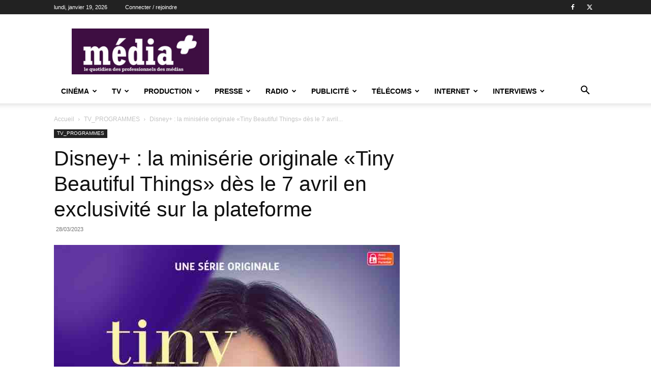

--- FILE ---
content_type: text/html; charset=UTF-8
request_url: https://www.lemediaplus.com/disney-la-miniserie-originale-tiny-beautiful-things-des-le-7-avril-en-exclusivite-sur-la-plateforme/
body_size: 26583
content:
<!doctype html >
<!--[if IE 8]>    <html class="ie8" lang="en"> <![endif]-->
<!--[if IE 9]>    <html class="ie9" lang="en"> <![endif]-->
<!--[if gt IE 8]><!--> <html lang="fr-FR"> <!--<![endif]-->
<head>
    <title>Disney+ : la minisérie originale «Tiny Beautiful Things» dès le 7 avril en exclusivité sur la plateforme | média+</title>
    <meta charset="UTF-8" />
    <meta name="viewport" content="width=device-width, initial-scale=1.0">
    <link rel="pingback" href="https://www.lemediaplus.com/xmlrpc.php" />
    <meta name='robots' content='max-image-preview:large' />
	<style>img:is([sizes="auto" i], [sizes^="auto," i]) { contain-intrinsic-size: 3000px 1500px }</style>
	<link rel="icon" type="image/png" href="https://www.lemediaplus.com/wp-content/uploads/2022/11/faviconlemediaplus-300x300.jpg"><link rel='dns-prefetch' href='//www.lemediaplus.com' />
<link rel="alternate" type="application/rss+xml" title="média+ &raquo; Flux" href="https://www.lemediaplus.com/feed/" />
<link rel="alternate" type="application/rss+xml" title="média+ &raquo; Flux des commentaires" href="https://www.lemediaplus.com/comments/feed/" />
<script type="text/javascript">
/* <![CDATA[ */
window._wpemojiSettings = {"baseUrl":"https:\/\/s.w.org\/images\/core\/emoji\/15.0.3\/72x72\/","ext":".png","svgUrl":"https:\/\/s.w.org\/images\/core\/emoji\/15.0.3\/svg\/","svgExt":".svg","source":{"concatemoji":"https:\/\/www.lemediaplus.com\/wp-includes\/js\/wp-emoji-release.min.js?ver=6.7.4"}};
/*! This file is auto-generated */
!function(i,n){var o,s,e;function c(e){try{var t={supportTests:e,timestamp:(new Date).valueOf()};sessionStorage.setItem(o,JSON.stringify(t))}catch(e){}}function p(e,t,n){e.clearRect(0,0,e.canvas.width,e.canvas.height),e.fillText(t,0,0);var t=new Uint32Array(e.getImageData(0,0,e.canvas.width,e.canvas.height).data),r=(e.clearRect(0,0,e.canvas.width,e.canvas.height),e.fillText(n,0,0),new Uint32Array(e.getImageData(0,0,e.canvas.width,e.canvas.height).data));return t.every(function(e,t){return e===r[t]})}function u(e,t,n){switch(t){case"flag":return n(e,"\ud83c\udff3\ufe0f\u200d\u26a7\ufe0f","\ud83c\udff3\ufe0f\u200b\u26a7\ufe0f")?!1:!n(e,"\ud83c\uddfa\ud83c\uddf3","\ud83c\uddfa\u200b\ud83c\uddf3")&&!n(e,"\ud83c\udff4\udb40\udc67\udb40\udc62\udb40\udc65\udb40\udc6e\udb40\udc67\udb40\udc7f","\ud83c\udff4\u200b\udb40\udc67\u200b\udb40\udc62\u200b\udb40\udc65\u200b\udb40\udc6e\u200b\udb40\udc67\u200b\udb40\udc7f");case"emoji":return!n(e,"\ud83d\udc26\u200d\u2b1b","\ud83d\udc26\u200b\u2b1b")}return!1}function f(e,t,n){var r="undefined"!=typeof WorkerGlobalScope&&self instanceof WorkerGlobalScope?new OffscreenCanvas(300,150):i.createElement("canvas"),a=r.getContext("2d",{willReadFrequently:!0}),o=(a.textBaseline="top",a.font="600 32px Arial",{});return e.forEach(function(e){o[e]=t(a,e,n)}),o}function t(e){var t=i.createElement("script");t.src=e,t.defer=!0,i.head.appendChild(t)}"undefined"!=typeof Promise&&(o="wpEmojiSettingsSupports",s=["flag","emoji"],n.supports={everything:!0,everythingExceptFlag:!0},e=new Promise(function(e){i.addEventListener("DOMContentLoaded",e,{once:!0})}),new Promise(function(t){var n=function(){try{var e=JSON.parse(sessionStorage.getItem(o));if("object"==typeof e&&"number"==typeof e.timestamp&&(new Date).valueOf()<e.timestamp+604800&&"object"==typeof e.supportTests)return e.supportTests}catch(e){}return null}();if(!n){if("undefined"!=typeof Worker&&"undefined"!=typeof OffscreenCanvas&&"undefined"!=typeof URL&&URL.createObjectURL&&"undefined"!=typeof Blob)try{var e="postMessage("+f.toString()+"("+[JSON.stringify(s),u.toString(),p.toString()].join(",")+"));",r=new Blob([e],{type:"text/javascript"}),a=new Worker(URL.createObjectURL(r),{name:"wpTestEmojiSupports"});return void(a.onmessage=function(e){c(n=e.data),a.terminate(),t(n)})}catch(e){}c(n=f(s,u,p))}t(n)}).then(function(e){for(var t in e)n.supports[t]=e[t],n.supports.everything=n.supports.everything&&n.supports[t],"flag"!==t&&(n.supports.everythingExceptFlag=n.supports.everythingExceptFlag&&n.supports[t]);n.supports.everythingExceptFlag=n.supports.everythingExceptFlag&&!n.supports.flag,n.DOMReady=!1,n.readyCallback=function(){n.DOMReady=!0}}).then(function(){return e}).then(function(){var e;n.supports.everything||(n.readyCallback(),(e=n.source||{}).concatemoji?t(e.concatemoji):e.wpemoji&&e.twemoji&&(t(e.twemoji),t(e.wpemoji)))}))}((window,document),window._wpemojiSettings);
/* ]]> */
</script>
<style id='wp-emoji-styles-inline-css' type='text/css'>

	img.wp-smiley, img.emoji {
		display: inline !important;
		border: none !important;
		box-shadow: none !important;
		height: 1em !important;
		width: 1em !important;
		margin: 0 0.07em !important;
		vertical-align: -0.1em !important;
		background: none !important;
		padding: 0 !important;
	}
</style>
<link rel='stylesheet' id='wp-block-library-css' href='https://www.lemediaplus.com/wp-includes/css/dist/block-library/style.min.css?ver=6.7.4' type='text/css' media='all' />
<style id='classic-theme-styles-inline-css' type='text/css'>
/*! This file is auto-generated */
.wp-block-button__link{color:#fff;background-color:#32373c;border-radius:9999px;box-shadow:none;text-decoration:none;padding:calc(.667em + 2px) calc(1.333em + 2px);font-size:1.125em}.wp-block-file__button{background:#32373c;color:#fff;text-decoration:none}
</style>
<style id='global-styles-inline-css' type='text/css'>
:root{--wp--preset--aspect-ratio--square: 1;--wp--preset--aspect-ratio--4-3: 4/3;--wp--preset--aspect-ratio--3-4: 3/4;--wp--preset--aspect-ratio--3-2: 3/2;--wp--preset--aspect-ratio--2-3: 2/3;--wp--preset--aspect-ratio--16-9: 16/9;--wp--preset--aspect-ratio--9-16: 9/16;--wp--preset--color--black: #000000;--wp--preset--color--cyan-bluish-gray: #abb8c3;--wp--preset--color--white: #ffffff;--wp--preset--color--pale-pink: #f78da7;--wp--preset--color--vivid-red: #cf2e2e;--wp--preset--color--luminous-vivid-orange: #ff6900;--wp--preset--color--luminous-vivid-amber: #fcb900;--wp--preset--color--light-green-cyan: #7bdcb5;--wp--preset--color--vivid-green-cyan: #00d084;--wp--preset--color--pale-cyan-blue: #8ed1fc;--wp--preset--color--vivid-cyan-blue: #0693e3;--wp--preset--color--vivid-purple: #9b51e0;--wp--preset--gradient--vivid-cyan-blue-to-vivid-purple: linear-gradient(135deg,rgba(6,147,227,1) 0%,rgb(155,81,224) 100%);--wp--preset--gradient--light-green-cyan-to-vivid-green-cyan: linear-gradient(135deg,rgb(122,220,180) 0%,rgb(0,208,130) 100%);--wp--preset--gradient--luminous-vivid-amber-to-luminous-vivid-orange: linear-gradient(135deg,rgba(252,185,0,1) 0%,rgba(255,105,0,1) 100%);--wp--preset--gradient--luminous-vivid-orange-to-vivid-red: linear-gradient(135deg,rgba(255,105,0,1) 0%,rgb(207,46,46) 100%);--wp--preset--gradient--very-light-gray-to-cyan-bluish-gray: linear-gradient(135deg,rgb(238,238,238) 0%,rgb(169,184,195) 100%);--wp--preset--gradient--cool-to-warm-spectrum: linear-gradient(135deg,rgb(74,234,220) 0%,rgb(151,120,209) 20%,rgb(207,42,186) 40%,rgb(238,44,130) 60%,rgb(251,105,98) 80%,rgb(254,248,76) 100%);--wp--preset--gradient--blush-light-purple: linear-gradient(135deg,rgb(255,206,236) 0%,rgb(152,150,240) 100%);--wp--preset--gradient--blush-bordeaux: linear-gradient(135deg,rgb(254,205,165) 0%,rgb(254,45,45) 50%,rgb(107,0,62) 100%);--wp--preset--gradient--luminous-dusk: linear-gradient(135deg,rgb(255,203,112) 0%,rgb(199,81,192) 50%,rgb(65,88,208) 100%);--wp--preset--gradient--pale-ocean: linear-gradient(135deg,rgb(255,245,203) 0%,rgb(182,227,212) 50%,rgb(51,167,181) 100%);--wp--preset--gradient--electric-grass: linear-gradient(135deg,rgb(202,248,128) 0%,rgb(113,206,126) 100%);--wp--preset--gradient--midnight: linear-gradient(135deg,rgb(2,3,129) 0%,rgb(40,116,252) 100%);--wp--preset--font-size--small: 11px;--wp--preset--font-size--medium: 20px;--wp--preset--font-size--large: 32px;--wp--preset--font-size--x-large: 42px;--wp--preset--font-size--regular: 15px;--wp--preset--font-size--larger: 50px;--wp--preset--spacing--20: 0.44rem;--wp--preset--spacing--30: 0.67rem;--wp--preset--spacing--40: 1rem;--wp--preset--spacing--50: 1.5rem;--wp--preset--spacing--60: 2.25rem;--wp--preset--spacing--70: 3.38rem;--wp--preset--spacing--80: 5.06rem;--wp--preset--shadow--natural: 6px 6px 9px rgba(0, 0, 0, 0.2);--wp--preset--shadow--deep: 12px 12px 50px rgba(0, 0, 0, 0.4);--wp--preset--shadow--sharp: 6px 6px 0px rgba(0, 0, 0, 0.2);--wp--preset--shadow--outlined: 6px 6px 0px -3px rgba(255, 255, 255, 1), 6px 6px rgba(0, 0, 0, 1);--wp--preset--shadow--crisp: 6px 6px 0px rgba(0, 0, 0, 1);}:where(.is-layout-flex){gap: 0.5em;}:where(.is-layout-grid){gap: 0.5em;}body .is-layout-flex{display: flex;}.is-layout-flex{flex-wrap: wrap;align-items: center;}.is-layout-flex > :is(*, div){margin: 0;}body .is-layout-grid{display: grid;}.is-layout-grid > :is(*, div){margin: 0;}:where(.wp-block-columns.is-layout-flex){gap: 2em;}:where(.wp-block-columns.is-layout-grid){gap: 2em;}:where(.wp-block-post-template.is-layout-flex){gap: 1.25em;}:where(.wp-block-post-template.is-layout-grid){gap: 1.25em;}.has-black-color{color: var(--wp--preset--color--black) !important;}.has-cyan-bluish-gray-color{color: var(--wp--preset--color--cyan-bluish-gray) !important;}.has-white-color{color: var(--wp--preset--color--white) !important;}.has-pale-pink-color{color: var(--wp--preset--color--pale-pink) !important;}.has-vivid-red-color{color: var(--wp--preset--color--vivid-red) !important;}.has-luminous-vivid-orange-color{color: var(--wp--preset--color--luminous-vivid-orange) !important;}.has-luminous-vivid-amber-color{color: var(--wp--preset--color--luminous-vivid-amber) !important;}.has-light-green-cyan-color{color: var(--wp--preset--color--light-green-cyan) !important;}.has-vivid-green-cyan-color{color: var(--wp--preset--color--vivid-green-cyan) !important;}.has-pale-cyan-blue-color{color: var(--wp--preset--color--pale-cyan-blue) !important;}.has-vivid-cyan-blue-color{color: var(--wp--preset--color--vivid-cyan-blue) !important;}.has-vivid-purple-color{color: var(--wp--preset--color--vivid-purple) !important;}.has-black-background-color{background-color: var(--wp--preset--color--black) !important;}.has-cyan-bluish-gray-background-color{background-color: var(--wp--preset--color--cyan-bluish-gray) !important;}.has-white-background-color{background-color: var(--wp--preset--color--white) !important;}.has-pale-pink-background-color{background-color: var(--wp--preset--color--pale-pink) !important;}.has-vivid-red-background-color{background-color: var(--wp--preset--color--vivid-red) !important;}.has-luminous-vivid-orange-background-color{background-color: var(--wp--preset--color--luminous-vivid-orange) !important;}.has-luminous-vivid-amber-background-color{background-color: var(--wp--preset--color--luminous-vivid-amber) !important;}.has-light-green-cyan-background-color{background-color: var(--wp--preset--color--light-green-cyan) !important;}.has-vivid-green-cyan-background-color{background-color: var(--wp--preset--color--vivid-green-cyan) !important;}.has-pale-cyan-blue-background-color{background-color: var(--wp--preset--color--pale-cyan-blue) !important;}.has-vivid-cyan-blue-background-color{background-color: var(--wp--preset--color--vivid-cyan-blue) !important;}.has-vivid-purple-background-color{background-color: var(--wp--preset--color--vivid-purple) !important;}.has-black-border-color{border-color: var(--wp--preset--color--black) !important;}.has-cyan-bluish-gray-border-color{border-color: var(--wp--preset--color--cyan-bluish-gray) !important;}.has-white-border-color{border-color: var(--wp--preset--color--white) !important;}.has-pale-pink-border-color{border-color: var(--wp--preset--color--pale-pink) !important;}.has-vivid-red-border-color{border-color: var(--wp--preset--color--vivid-red) !important;}.has-luminous-vivid-orange-border-color{border-color: var(--wp--preset--color--luminous-vivid-orange) !important;}.has-luminous-vivid-amber-border-color{border-color: var(--wp--preset--color--luminous-vivid-amber) !important;}.has-light-green-cyan-border-color{border-color: var(--wp--preset--color--light-green-cyan) !important;}.has-vivid-green-cyan-border-color{border-color: var(--wp--preset--color--vivid-green-cyan) !important;}.has-pale-cyan-blue-border-color{border-color: var(--wp--preset--color--pale-cyan-blue) !important;}.has-vivid-cyan-blue-border-color{border-color: var(--wp--preset--color--vivid-cyan-blue) !important;}.has-vivid-purple-border-color{border-color: var(--wp--preset--color--vivid-purple) !important;}.has-vivid-cyan-blue-to-vivid-purple-gradient-background{background: var(--wp--preset--gradient--vivid-cyan-blue-to-vivid-purple) !important;}.has-light-green-cyan-to-vivid-green-cyan-gradient-background{background: var(--wp--preset--gradient--light-green-cyan-to-vivid-green-cyan) !important;}.has-luminous-vivid-amber-to-luminous-vivid-orange-gradient-background{background: var(--wp--preset--gradient--luminous-vivid-amber-to-luminous-vivid-orange) !important;}.has-luminous-vivid-orange-to-vivid-red-gradient-background{background: var(--wp--preset--gradient--luminous-vivid-orange-to-vivid-red) !important;}.has-very-light-gray-to-cyan-bluish-gray-gradient-background{background: var(--wp--preset--gradient--very-light-gray-to-cyan-bluish-gray) !important;}.has-cool-to-warm-spectrum-gradient-background{background: var(--wp--preset--gradient--cool-to-warm-spectrum) !important;}.has-blush-light-purple-gradient-background{background: var(--wp--preset--gradient--blush-light-purple) !important;}.has-blush-bordeaux-gradient-background{background: var(--wp--preset--gradient--blush-bordeaux) !important;}.has-luminous-dusk-gradient-background{background: var(--wp--preset--gradient--luminous-dusk) !important;}.has-pale-ocean-gradient-background{background: var(--wp--preset--gradient--pale-ocean) !important;}.has-electric-grass-gradient-background{background: var(--wp--preset--gradient--electric-grass) !important;}.has-midnight-gradient-background{background: var(--wp--preset--gradient--midnight) !important;}.has-small-font-size{font-size: var(--wp--preset--font-size--small) !important;}.has-medium-font-size{font-size: var(--wp--preset--font-size--medium) !important;}.has-large-font-size{font-size: var(--wp--preset--font-size--large) !important;}.has-x-large-font-size{font-size: var(--wp--preset--font-size--x-large) !important;}
:where(.wp-block-post-template.is-layout-flex){gap: 1.25em;}:where(.wp-block-post-template.is-layout-grid){gap: 1.25em;}
:where(.wp-block-columns.is-layout-flex){gap: 2em;}:where(.wp-block-columns.is-layout-grid){gap: 2em;}
:root :where(.wp-block-pullquote){font-size: 1.5em;line-height: 1.6;}
</style>
<link rel='stylesheet' id='contact-form-7-css' href='https://www.lemediaplus.com/wp-content/plugins/contact-form-7/includes/css/styles.css?ver=6.1.4' type='text/css' media='all' />
<link rel='stylesheet' id='woocommerce-layout-css' href='https://www.lemediaplus.com/wp-content/plugins/woocommerce/assets/css/woocommerce-layout.css?ver=10.3.7' type='text/css' media='all' />
<link rel='stylesheet' id='woocommerce-smallscreen-css' href='https://www.lemediaplus.com/wp-content/plugins/woocommerce/assets/css/woocommerce-smallscreen.css?ver=10.3.7' type='text/css' media='only screen and (max-width: 768px)' />
<link rel='stylesheet' id='woocommerce-general-css' href='https://www.lemediaplus.com/wp-content/plugins/woocommerce/assets/css/woocommerce.css?ver=10.3.7' type='text/css' media='all' />
<style id='woocommerce-inline-inline-css' type='text/css'>
.woocommerce form .form-row .required { visibility: visible; }
</style>
<link rel='stylesheet' id='brands-styles-css' href='https://www.lemediaplus.com/wp-content/plugins/woocommerce/assets/css/brands.css?ver=10.3.7' type='text/css' media='all' />
<link rel='stylesheet' id='td-plugin-multi-purpose-css' href='https://www.lemediaplus.com/wp-content/plugins/td-composer/td-multi-purpose/style.css?ver=8505194c2950b1bf800079c503a07e37' type='text/css' media='all' />
<link rel='stylesheet' id='td-theme-css' href='https://www.lemediaplus.com/wp-content/themes/Newspaper/style.css?ver=12.6.9' type='text/css' media='all' />
<style id='td-theme-inline-css' type='text/css'>@media (max-width:767px){.td-header-desktop-wrap{display:none}}@media (min-width:767px){.td-header-mobile-wrap{display:none}}</style>
<link rel='stylesheet' id='td-theme-child-css' href='https://www.lemediaplus.com/wp-content/themes/newspaper-child/style.css?ver=12.6.9c' type='text/css' media='all' />
<link rel='stylesheet' id='td-theme-woo-css' href='https://www.lemediaplus.com/wp-content/themes/Newspaper/style-woocommerce.css?ver=9.0c' type='text/css' media='all' />
<link rel='stylesheet' id='td-legacy-framework-front-style-css' href='https://www.lemediaplus.com/wp-content/plugins/td-composer/legacy/Newspaper/assets/css/td_legacy_main.css?ver=8505194c2950b1bf800079c503a07e37' type='text/css' media='all' />
<link rel='stylesheet' id='td-legacy-framework-woo-style-css' href='https://www.lemediaplus.com/wp-content/plugins/td-composer/legacy/Newspaper/assets/css/td_legacy_woocommerce.css?ver=6.7.4' type='text/css' media='all' />
<link rel='stylesheet' id='td-standard-pack-framework-front-style-css' href='https://www.lemediaplus.com/wp-content/plugins/td-standard-pack/Newspaper/assets/css/td_standard_pack_main.css?ver=1b3d5bf2c64738aa07b4643e31257da9' type='text/css' media='all' />
<script type="text/javascript" src="https://www.lemediaplus.com/wp-includes/js/jquery/jquery.min.js?ver=3.7.1" id="jquery-core-js"></script>
<script type="text/javascript" src="https://www.lemediaplus.com/wp-includes/js/jquery/jquery-migrate.min.js?ver=3.4.1" id="jquery-migrate-js"></script>
<script type="text/javascript" src="https://www.lemediaplus.com/wp-content/plugins/woocommerce/assets/js/jquery-blockui/jquery.blockUI.min.js?ver=2.7.0-wc.10.3.7" id="wc-jquery-blockui-js" defer="defer" data-wp-strategy="defer"></script>
<script type="text/javascript" id="wc-add-to-cart-js-extra">
/* <![CDATA[ */
var wc_add_to_cart_params = {"ajax_url":"\/wp-admin\/admin-ajax.php","wc_ajax_url":"\/?wc-ajax=%%endpoint%%","i18n_view_cart":"Voir le panier","cart_url":"https:\/\/www.lemediaplus.com\/panier\/","is_cart":"","cart_redirect_after_add":"no"};
/* ]]> */
</script>
<script type="text/javascript" src="https://www.lemediaplus.com/wp-content/plugins/woocommerce/assets/js/frontend/add-to-cart.min.js?ver=10.3.7" id="wc-add-to-cart-js" defer="defer" data-wp-strategy="defer"></script>
<script type="text/javascript" src="https://www.lemediaplus.com/wp-content/plugins/woocommerce/assets/js/js-cookie/js.cookie.min.js?ver=2.1.4-wc.10.3.7" id="wc-js-cookie-js" defer="defer" data-wp-strategy="defer"></script>
<script type="text/javascript" id="woocommerce-js-extra">
/* <![CDATA[ */
var woocommerce_params = {"ajax_url":"\/wp-admin\/admin-ajax.php","wc_ajax_url":"\/?wc-ajax=%%endpoint%%","i18n_password_show":"Afficher le mot de passe","i18n_password_hide":"Masquer le mot de passe"};
/* ]]> */
</script>
<script type="text/javascript" src="https://www.lemediaplus.com/wp-content/plugins/woocommerce/assets/js/frontend/woocommerce.min.js?ver=10.3.7" id="woocommerce-js" defer="defer" data-wp-strategy="defer"></script>
<script type="text/javascript" id="WCPAY_ASSETS-js-extra">
/* <![CDATA[ */
var wcpayAssets = {"url":"https:\/\/www.lemediaplus.com\/wp-content\/plugins\/woocommerce-payments\/dist\/"};
/* ]]> */
</script>
<link rel="https://api.w.org/" href="https://www.lemediaplus.com/wp-json/" /><link rel="alternate" title="JSON" type="application/json" href="https://www.lemediaplus.com/wp-json/wp/v2/posts/239852" /><link rel="EditURI" type="application/rsd+xml" title="RSD" href="https://www.lemediaplus.com/xmlrpc.php?rsd" />
<meta name="generator" content="WordPress 6.7.4" />
<meta name="generator" content="WooCommerce 10.3.7" />
<link rel="canonical" href="https://www.lemediaplus.com/disney-la-miniserie-originale-tiny-beautiful-things-des-le-7-avril-en-exclusivite-sur-la-plateforme/" />
<link rel='shortlink' href='https://www.lemediaplus.com/?p=239852' />
<link rel="alternate" title="oEmbed (JSON)" type="application/json+oembed" href="https://www.lemediaplus.com/wp-json/oembed/1.0/embed?url=https%3A%2F%2Fwww.lemediaplus.com%2Fdisney-la-miniserie-originale-tiny-beautiful-things-des-le-7-avril-en-exclusivite-sur-la-plateforme%2F" />
<link rel="alternate" title="oEmbed (XML)" type="text/xml+oembed" href="https://www.lemediaplus.com/wp-json/oembed/1.0/embed?url=https%3A%2F%2Fwww.lemediaplus.com%2Fdisney-la-miniserie-originale-tiny-beautiful-things-des-le-7-avril-en-exclusivite-sur-la-plateforme%2F&#038;format=xml" />
	<noscript><style>.woocommerce-product-gallery{ opacity: 1 !important; }</style></noscript>
	
<!-- JS generated by theme -->

<script type="text/javascript" id="td-generated-header-js">
    
    

	    var tdBlocksArray = []; //here we store all the items for the current page

	    // td_block class - each ajax block uses a object of this class for requests
	    function tdBlock() {
		    this.id = '';
		    this.block_type = 1; //block type id (1-234 etc)
		    this.atts = '';
		    this.td_column_number = '';
		    this.td_current_page = 1; //
		    this.post_count = 0; //from wp
		    this.found_posts = 0; //from wp
		    this.max_num_pages = 0; //from wp
		    this.td_filter_value = ''; //current live filter value
		    this.is_ajax_running = false;
		    this.td_user_action = ''; // load more or infinite loader (used by the animation)
		    this.header_color = '';
		    this.ajax_pagination_infinite_stop = ''; //show load more at page x
	    }

        // td_js_generator - mini detector
        ( function () {
            var htmlTag = document.getElementsByTagName("html")[0];

	        if ( navigator.userAgent.indexOf("MSIE 10.0") > -1 ) {
                htmlTag.className += ' ie10';
            }

            if ( !!navigator.userAgent.match(/Trident.*rv\:11\./) ) {
                htmlTag.className += ' ie11';
            }

	        if ( navigator.userAgent.indexOf("Edge") > -1 ) {
                htmlTag.className += ' ieEdge';
            }

            if ( /(iPad|iPhone|iPod)/g.test(navigator.userAgent) ) {
                htmlTag.className += ' td-md-is-ios';
            }

            var user_agent = navigator.userAgent.toLowerCase();
            if ( user_agent.indexOf("android") > -1 ) {
                htmlTag.className += ' td-md-is-android';
            }

            if ( -1 !== navigator.userAgent.indexOf('Mac OS X')  ) {
                htmlTag.className += ' td-md-is-os-x';
            }

            if ( /chrom(e|ium)/.test(navigator.userAgent.toLowerCase()) ) {
               htmlTag.className += ' td-md-is-chrome';
            }

            if ( -1 !== navigator.userAgent.indexOf('Firefox') ) {
                htmlTag.className += ' td-md-is-firefox';
            }

            if ( -1 !== navigator.userAgent.indexOf('Safari') && -1 === navigator.userAgent.indexOf('Chrome') ) {
                htmlTag.className += ' td-md-is-safari';
            }

            if( -1 !== navigator.userAgent.indexOf('IEMobile') ){
                htmlTag.className += ' td-md-is-iemobile';
            }

        })();

        var tdLocalCache = {};

        ( function () {
            "use strict";

            tdLocalCache = {
                data: {},
                remove: function (resource_id) {
                    delete tdLocalCache.data[resource_id];
                },
                exist: function (resource_id) {
                    return tdLocalCache.data.hasOwnProperty(resource_id) && tdLocalCache.data[resource_id] !== null;
                },
                get: function (resource_id) {
                    return tdLocalCache.data[resource_id];
                },
                set: function (resource_id, cachedData) {
                    tdLocalCache.remove(resource_id);
                    tdLocalCache.data[resource_id] = cachedData;
                }
            };
        })();

    
    
var td_viewport_interval_list=[{"limitBottom":767,"sidebarWidth":228},{"limitBottom":1018,"sidebarWidth":300},{"limitBottom":1140,"sidebarWidth":324}];
var td_animation_stack_effect="type0";
var tds_animation_stack=true;
var td_animation_stack_specific_selectors=".entry-thumb, img, .td-lazy-img";
var td_animation_stack_general_selectors=".td-animation-stack img, .td-animation-stack .entry-thumb, .post img, .td-animation-stack .td-lazy-img";
var tdc_is_installed="yes";
var td_ajax_url="https:\/\/www.lemediaplus.com\/wp-admin\/admin-ajax.php?td_theme_name=Newspaper&v=12.6.9";
var td_get_template_directory_uri="https:\/\/www.lemediaplus.com\/wp-content\/plugins\/td-composer\/legacy\/common";
var tds_snap_menu="";
var tds_logo_on_sticky="";
var tds_header_style="";
var td_please_wait="S'il vous pla\u00eet patienter ...";
var td_email_user_pass_incorrect="Utilisateur ou mot de passe incorrect!";
var td_email_user_incorrect="E-mail ou nom d'utilisateur incorrect !";
var td_email_incorrect="Email incorrect !";
var td_user_incorrect="Username incorrect!";
var td_email_user_empty="Email or username empty!";
var td_pass_empty="Pass empty!";
var td_pass_pattern_incorrect="Invalid Pass Pattern!";
var td_retype_pass_incorrect="Retyped Pass incorrect!";
var tds_more_articles_on_post_enable="";
var tds_more_articles_on_post_time_to_wait="";
var tds_more_articles_on_post_pages_distance_from_top=0;
var tds_captcha="";
var tds_theme_color_site_wide="#4db2ec";
var tds_smart_sidebar="";
var tdThemeName="Newspaper";
var tdThemeNameWl="Newspaper";
var td_magnific_popup_translation_tPrev="Pr\u00e9c\u00e9dente (fl\u00e8che gauche)";
var td_magnific_popup_translation_tNext="Suivante (fl\u00e8che droite)";
var td_magnific_popup_translation_tCounter="%curr% sur %total%";
var td_magnific_popup_translation_ajax_tError="Le contenu de %url% pas pu \u00eatre charg\u00e9.";
var td_magnific_popup_translation_image_tError="L'image #%curr% pas pu \u00eatre charg\u00e9e.";
var tdBlockNonce="ff693aff80";
var tdMobileMenu="enabled";
var tdMobileSearch="enabled";
var tdDateNamesI18n={"month_names":["janvier","f\u00e9vrier","mars","avril","mai","juin","juillet","ao\u00fbt","septembre","octobre","novembre","d\u00e9cembre"],"month_names_short":["Jan","F\u00e9v","Mar","Avr","Mai","Juin","Juil","Ao\u00fbt","Sep","Oct","Nov","D\u00e9c"],"day_names":["dimanche","lundi","mardi","mercredi","jeudi","vendredi","samedi"],"day_names_short":["dim","lun","mar","mer","jeu","ven","sam"]};
var tdb_modal_confirm="Sauvegarder";
var tdb_modal_cancel="Annuler";
var tdb_modal_confirm_alt="Oui";
var tdb_modal_cancel_alt="Non";
var td_deploy_mode="deploy";
var td_ad_background_click_link="";
var td_ad_background_click_target="";
</script>


<!-- Header style compiled by theme -->

<style>:root{--td_excl_label:'EXCLUSIF'}.td-header-bg:before{background-size:contain}.td-header-bg:before{background-position:center center}:root{--td_excl_label:'EXCLUSIF'}.td-header-bg:before{background-size:contain}.td-header-bg:before{background-position:center center}</style>




<script type="application/ld+json">
    {
        "@context": "https://schema.org",
        "@type": "BreadcrumbList",
        "itemListElement": [
            {
                "@type": "ListItem",
                "position": 1,
                "item": {
                    "@type": "WebSite",
                    "@id": "https://www.lemediaplus.com/",
                    "name": "Accueil"
                }
            },
            {
                "@type": "ListItem",
                "position": 2,
                    "item": {
                    "@type": "WebPage",
                    "@id": "https://www.lemediaplus.com/rubriques/tv_programmes/",
                    "name": "TV_PROGRAMMES"
                }
            }
            ,{
                "@type": "ListItem",
                "position": 3,
                    "item": {
                    "@type": "WebPage",
                    "@id": "https://www.lemediaplus.com/disney-la-miniserie-originale-tiny-beautiful-things-des-le-7-avril-en-exclusivite-sur-la-plateforme/",
                    "name": "Disney+ : la minisérie originale «Tiny Beautiful Things» dès le 7 avril..."                                
                }
            }    
        ]
    }
</script>

<!-- Button style compiled by theme -->

<style></style>

	<style id="tdw-css-placeholder"></style></head>

<body class="post-template-default single single-post postid-239852 single-format-standard theme-Newspaper td-standard-pack woocommerce-no-js disney-la-miniserie-originale-tiny-beautiful-things-des-le-7-avril-en-exclusivite-sur-la-plateforme global-block-template-1 td-animation-stack-type0 td-full-layout" itemscope="itemscope" itemtype="https://schema.org/WebPage">

<div class="td-scroll-up" data-style="style1"><i class="td-icon-menu-up"></i></div>
    <div class="td-menu-background" style="visibility:hidden"></div>
<div id="td-mobile-nav" style="visibility:hidden">
    <div class="td-mobile-container">
        <!-- mobile menu top section -->
        <div class="td-menu-socials-wrap">
            <!-- socials -->
            <div class="td-menu-socials">
                
        <span class="td-social-icon-wrap">
            <a target="_blank" href="https://www.facebook.com/mediaplus.lequotidien/" title="Facebook">
                <i class="td-icon-font td-icon-facebook"></i>
                <span style="display: none">Facebook</span>
            </a>
        </span>
        <span class="td-social-icon-wrap">
            <a target="_blank" href="https://twitter.com/lemediaplus" title="Twitter">
                <i class="td-icon-font td-icon-twitter"></i>
                <span style="display: none">Twitter</span>
            </a>
        </span>            </div>
            <!-- close button -->
            <div class="td-mobile-close">
                <span><i class="td-icon-close-mobile"></i></span>
            </div>
        </div>

        <!-- login section -->
                    <div class="td-menu-login-section">
                
    <div class="td-guest-wrap">
        <div class="td-menu-login"><a id="login-link-mob">Se connecter</a> <span></span><a id="register-link-mob">Joindre</a></div>
    </div>
            </div>
        
        <!-- menu section -->
        <div class="td-mobile-content">
            <div class="menu-premier-menu-container"><ul id="menu-premier-menu" class="td-mobile-main-menu"><li id="menu-item-53818" class="menu-item menu-item-type-taxonomy menu-item-object-category menu-item-first menu-item-has-children menu-item-53818"><a href="https://www.lemediaplus.com/rubriques/cinema/">Cinéma<i class="td-icon-menu-right td-element-after"></i></a>
<ul class="sub-menu">
	<li id="menu-item-0" class="menu-item-0"><a href="https://www.lemediaplus.com/rubriques/cinema/audiences/">Audiences</a></li>
	<li class="menu-item-0"><a href="https://www.lemediaplus.com/rubriques/cinema/accords_cinema/">Cinéma &#8211; Accords</a></li>
	<li class="menu-item-0"><a href="https://www.lemediaplus.com/rubriques/cinema/aujourd_hui_dans_le_monde_cinema/">Cinéma &#8211; Aujourd&rsquo;hui dans le monde</a></li>
	<li class="menu-item-0"><a href="https://www.lemediaplus.com/rubriques/cinema/cinema-csa/">Cinéma &#8211; CSA</a></li>
	<li class="menu-item-0"><a href="https://www.lemediaplus.com/rubriques/cinema/en-tournage_cinema/">Cinéma &#8211; En tournage</a></li>
	<li class="menu-item-0"><a href="https://www.lemediaplus.com/rubriques/cinema/etudes_cinema/">Cinéma &#8211; Etudes</a></li>
	<li class="menu-item-0"><a href="https://www.lemediaplus.com/rubriques/cinema/evenements_cinema/">Cinéma &#8211; Evènements</a></li>
	<li class="menu-item-0"><a href="https://www.lemediaplus.com/rubriques/cinema/hommage_cinema/">Cinéma &#8211; Hommage</a></li>
	<li class="menu-item-0"><a href="https://www.lemediaplus.com/rubriques/cinema/institutionnel_cinema/">Cinéma &#8211; Institutionnel</a></li>
	<li class="menu-item-0"><a href="https://www.lemediaplus.com/rubriques/cinema/justice_cinema/">Cinéma &#8211; Justice</a></li>
	<li class="menu-item-0"><a href="https://www.lemediaplus.com/rubriques/cinema/mouvements_cinema/">Cinéma &#8211; Mouvements</a></li>
	<li class="menu-item-0"><a href="https://www.lemediaplus.com/rubriques/cinema/cinema-parteneriat/">Cinéma &#8211; Parteneriat</a></li>
	<li class="menu-item-0"><a href="https://www.lemediaplus.com/rubriques/cinema/cinema-programmes/">Cinéma &#8211; Programmes</a></li>
	<li class="menu-item-0"><a href="https://www.lemediaplus.com/rubriques/cinema/reactions_cinema/">Cinéma &#8211; Réactions</a></li>
	<li class="menu-item-0"><a href="https://www.lemediaplus.com/rubriques/cinema/recompenses_cinema/">Cinéma &#8211; Récompenses</a></li>
	<li class="menu-item-0"><a href="https://www.lemediaplus.com/rubriques/cinema/resultats_cinema/">Cinéma &#8211; Résultats</a></li>
	<li class="menu-item-0"><a href="https://www.lemediaplus.com/rubriques/cinema/social_cinema/">Cinéma &#8211; Social</a></li>
	<li class="menu-item-0"><a href="https://www.lemediaplus.com/rubriques/cinema/technologie_cinema/">Cinéma &#8211; Technologie</a></li>
	<li class="menu-item-0"><a href="https://www.lemediaplus.com/rubriques/cinema/vient_de_paraitre_cinema/">Cinéma &#8211; Vient de paraitre</a></li>
</ul>
</li>
<li id="menu-item-53867" class="menu-item menu-item-type-taxonomy menu-item-object-category menu-item-has-children menu-item-53867"><a href="https://www.lemediaplus.com/rubriques/television/">TV<i class="td-icon-menu-right td-element-after"></i></a>
<ul class="sub-menu">
	<li class="menu-item-0"><a href="https://www.lemediaplus.com/rubriques/television/droits_tv/">Droits TV</a></li>
	<li class="menu-item-0"><a href="https://www.lemediaplus.com/rubriques/television/accords_television/">Télévision &#8211; Accords</a></li>
	<li class="menu-item-0"><a href="https://www.lemediaplus.com/rubriques/television/actu_des_chaines/">Télévision &#8211; Actu des chaînes</a></li>
	<li class="menu-item-0"><a href="https://www.lemediaplus.com/rubriques/television/audiences_television/">Télévision &#8211; Audiences</a></li>
	<li class="menu-item-0"><a href="https://www.lemediaplus.com/rubriques/television/aujourd_hui_dans_le_monde_television/">Télévision &#8211; Aujourd&rsquo;hui dans le monde</a></li>
	<li class="menu-item-0"><a href="https://www.lemediaplus.com/rubriques/television/csa_television/">Télévision &#8211; CSA</a></li>
	<li class="menu-item-0"><a href="https://www.lemediaplus.com/rubriques/television/en_tournage_television/">Télévision &#8211; En tournage</a></li>
	<li class="menu-item-0"><a href="https://www.lemediaplus.com/rubriques/television/etudes_television/">Télévision &#8211; Etudes</a></li>
	<li class="menu-item-0"><a href="https://www.lemediaplus.com/rubriques/television/evenements_television/">Télévision &#8211; Evènements</a></li>
	<li class="menu-item-0"><a href="https://www.lemediaplus.com/rubriques/television/fusion_television/">Télévision &#8211; Fusion</a></li>
	<li class="menu-item-0"><a href="https://www.lemediaplus.com/rubriques/television/hommage_television/">Télévision &#8211; Hommage</a></li>
	<li class="menu-item-0"><a href="https://www.lemediaplus.com/rubriques/television/institutionnel_television/">Télévision &#8211; Institutionnel</a></li>
	<li class="menu-item-0"><a href="https://www.lemediaplus.com/rubriques/television/justice_television/">Télévision &#8211; Justice</a></li>
	<li class="menu-item-0"><a href="https://www.lemediaplus.com/rubriques/television/marches_entreprises_television/">Télévision &#8211; Marchés entreprises</a></li>
	<li class="menu-item-0"><a href="https://www.lemediaplus.com/rubriques/television/mouvements_television/">Télévision &#8211; Mouvements</a></li>
	<li class="menu-item-0"><a href="https://www.lemediaplus.com/rubriques/television/partenariats_television/">Télévision &#8211; Partenariats</a></li>
	<li class="menu-item-0"><a href="https://www.lemediaplus.com/rubriques/television/television-productions/">Télévision &#8211; Productions</a></li>
	<li class="menu-item-0"><a href="https://www.lemediaplus.com/rubriques/television/programmes_television/">Télévision &#8211; Programmes</a></li>
	<li class="menu-item-0"><a href="https://www.lemediaplus.com/rubriques/television/programmes-television/">Télévision &#8211; Programmes</a></li>
	<li class="menu-item-0"><a href="https://www.lemediaplus.com/rubriques/television/reactions_television/">Télévision &#8211; Réactions</a></li>
	<li class="menu-item-0"><a href="https://www.lemediaplus.com/rubriques/television/recompenses_television/">Télévision &#8211; Récompenses</a></li>
	<li class="menu-item-0"><a href="https://www.lemediaplus.com/rubriques/television/resultats_television/">Télévision &#8211; Résultats</a></li>
	<li class="menu-item-0"><a href="https://www.lemediaplus.com/rubriques/television/social_television/">Télévision &#8211; Social</a></li>
	<li class="menu-item-0"><a href="https://www.lemediaplus.com/rubriques/television/technologie_television/">Télévision &#8211; Technologie</a></li>
	<li class="menu-item-0"><a href="https://www.lemediaplus.com/rubriques/television/tnt/">Télévision &#8211; TNT</a></li>
	<li class="menu-item-0"><a href="https://www.lemediaplus.com/rubriques/television/vient_de_paraitre_television/">Télévision &#8211; Vient de paraitre</a></li>
</ul>
</li>
<li id="menu-item-53868" class="menu-item menu-item-type-taxonomy menu-item-object-category menu-item-has-children menu-item-53868"><a href="https://www.lemediaplus.com/rubriques/production/">Production<i class="td-icon-menu-right td-element-after"></i></a>
<ul class="sub-menu">
	<li class="menu-item-0"><a href="https://www.lemediaplus.com/rubriques/production/accords_production/">Production &#8211; Accords</a></li>
	<li class="menu-item-0"><a href="https://www.lemediaplus.com/rubriques/production/aujourd_hui_dans_le_monde_production/">Production &#8211; Aujourd&rsquo;hui dans le monde</a></li>
	<li class="menu-item-0"><a href="https://www.lemediaplus.com/rubriques/production/csa_production/">Production &#8211; CSA</a></li>
	<li class="menu-item-0"><a href="https://www.lemediaplus.com/rubriques/production/etudes_production/">Production &#8211; Etudes</a></li>
	<li class="menu-item-0"><a href="https://www.lemediaplus.com/rubriques/production/evenements_production/">Production &#8211; Evènements</a></li>
	<li class="menu-item-0"><a href="https://www.lemediaplus.com/rubriques/production/fusion_production/">Production &#8211; Fusion</a></li>
	<li class="menu-item-0"><a href="https://www.lemediaplus.com/rubriques/production/institutionnel_production/">Production &#8211; Institutionnel</a></li>
	<li class="menu-item-0"><a href="https://www.lemediaplus.com/rubriques/production/justice_production/">Production &#8211; Justice</a></li>
	<li class="menu-item-0"><a href="https://www.lemediaplus.com/rubriques/production/mouvements_production/">Production &#8211; Mouvements</a></li>
	<li class="menu-item-0"><a href="https://www.lemediaplus.com/rubriques/production/production-parteneriat/">Production &#8211; Parteneriat</a></li>
	<li class="menu-item-0"><a href="https://www.lemediaplus.com/rubriques/production/programmes_production/">Production &#8211; Programmes</a></li>
	<li class="menu-item-0"><a href="https://www.lemediaplus.com/rubriques/production/reactions_production/">Production &#8211; Réactions</a></li>
	<li class="menu-item-0"><a href="https://www.lemediaplus.com/rubriques/production/recompenses_production/">Production &#8211; Récompenses</a></li>
	<li class="menu-item-0"><a href="https://www.lemediaplus.com/rubriques/production/resultats_production/">Production &#8211; Résultats</a></li>
	<li class="menu-item-0"><a href="https://www.lemediaplus.com/rubriques/production/technologie_production/">Production &#8211; Technologie</a></li>
	<li class="menu-item-0"><a href="https://www.lemediaplus.com/rubriques/production/vient_de_paraitre_production/">Production &#8211; Vient de paraitre</a></li>
</ul>
</li>
<li id="menu-item-55943" class="menu-item menu-item-type-taxonomy menu-item-object-category menu-item-has-children menu-item-55943"><a href="https://www.lemediaplus.com/rubriques/presse/">presse<i class="td-icon-menu-right td-element-after"></i></a>
<ul class="sub-menu">
	<li class="menu-item-0"><a href="https://www.lemediaplus.com/rubriques/presse/press-hommage/">Press &#8211; Hommage</a></li>
	<li class="menu-item-0"><a href="https://www.lemediaplus.com/rubriques/presse/accords_presse/">Presse &#8211; Accords</a></li>
	<li class="menu-item-0"><a href="https://www.lemediaplus.com/rubriques/presse/presse-audiences/">Presse &#8211; Audiences</a></li>
	<li class="menu-item-0"><a href="https://www.lemediaplus.com/rubriques/presse/aujourd_hui_dans_le_monde_presse/">Presse &#8211; Aujourd&rsquo;hui dans le monde</a></li>
	<li class="menu-item-0"><a href="https://www.lemediaplus.com/rubriques/presse/etudes_presse/">Presse &#8211; Etudes</a></li>
	<li class="menu-item-0"><a href="https://www.lemediaplus.com/rubriques/presse/evenements_presse/">Presse &#8211; Evènements</a></li>
	<li class="menu-item-0"><a href="https://www.lemediaplus.com/rubriques/presse/institutionnel_presse/">Presse &#8211; Institutionnel</a></li>
	<li class="menu-item-0"><a href="https://www.lemediaplus.com/rubriques/presse/justice_presse/">Presse &#8211; Justice</a></li>
	<li class="menu-item-0"><a href="https://www.lemediaplus.com/rubriques/presse/marches_entreprises_presse/">Presse &#8211; Marchés entreprises</a></li>
	<li class="menu-item-0"><a href="https://www.lemediaplus.com/rubriques/presse/mouvements_presse/">Presse &#8211; Mouvements</a></li>
	<li class="menu-item-0"><a href="https://www.lemediaplus.com/rubriques/presse/partenariats_presse/">Presse &#8211; Partenariats</a></li>
	<li class="menu-item-0"><a href="https://www.lemediaplus.com/rubriques/presse/reactions_presse/">Presse &#8211; Réactions</a></li>
	<li class="menu-item-0"><a href="https://www.lemediaplus.com/rubriques/presse/recompenses_presse/">Presse &#8211; Récompenses</a></li>
	<li class="menu-item-0"><a href="https://www.lemediaplus.com/rubriques/presse/resultats_presse/">Presse &#8211; Résultats</a></li>
	<li class="menu-item-0"><a href="https://www.lemediaplus.com/rubriques/presse/social_presse/">Presse &#8211; Social</a></li>
	<li class="menu-item-0"><a href="https://www.lemediaplus.com/rubriques/presse/technologie_presse/">Presse &#8211; Technologie</a></li>
	<li class="menu-item-0"><a href="https://www.lemediaplus.com/rubriques/presse/vient_de_paraitre_presse/">Presse &#8211; Vient de paraitre</a></li>
	<li class="menu-item-0"><a href="https://www.lemediaplus.com/rubriques/presse/presse-programmes/">Presse- Programmes</a></li>
</ul>
</li>
<li id="menu-item-53869" class="menu-item menu-item-type-taxonomy menu-item-object-category menu-item-has-children menu-item-53869"><a href="https://www.lemediaplus.com/rubriques/radio/">Radio<i class="td-icon-menu-right td-element-after"></i></a>
<ul class="sub-menu">
	<li class="menu-item-0"><a href="https://www.lemediaplus.com/rubriques/radio/accords_radio/">Radio &#8211; Accords</a></li>
	<li class="menu-item-0"><a href="https://www.lemediaplus.com/rubriques/radio/audiences_radio/">Radio &#8211; Audiences</a></li>
	<li class="menu-item-0"><a href="https://www.lemediaplus.com/rubriques/radio/aujourd_hui_dans_le_monde_radio/">Radio &#8211; Aujourd&rsquo;hui dans le monde</a></li>
	<li class="menu-item-0"><a href="https://www.lemediaplus.com/rubriques/radio/csa_radio/">Radio &#8211; CSA</a></li>
	<li class="menu-item-0"><a href="https://www.lemediaplus.com/rubriques/radio/etudes_radio/">Radio &#8211; Etudes</a></li>
	<li class="menu-item-0"><a href="https://www.lemediaplus.com/rubriques/radio/evenements_radio/">Radio &#8211; Evènements</a></li>
	<li class="menu-item-0"><a href="https://www.lemediaplus.com/rubriques/radio/hommage_radio/">Radio &#8211; Hommage</a></li>
	<li class="menu-item-0"><a href="https://www.lemediaplus.com/rubriques/radio/institutionnel_radio/">Radio &#8211; Institutionnel</a></li>
	<li class="menu-item-0"><a href="https://www.lemediaplus.com/rubriques/radio/justice_radio/">Radio &#8211; Justice</a></li>
	<li class="menu-item-0"><a href="https://www.lemediaplus.com/rubriques/radio/marches_entreprises_radio/">Radio &#8211; Marchés entreprises</a></li>
	<li class="menu-item-0"><a href="https://www.lemediaplus.com/rubriques/radio/mouvements_radio/">Radio &#8211; Mouvements</a></li>
	<li class="menu-item-0"><a href="https://www.lemediaplus.com/rubriques/radio/partenariats_radio/">Radio &#8211; Partenariats</a></li>
	<li class="menu-item-0"><a href="https://www.lemediaplus.com/rubriques/radio/programmes_radio/">Radio &#8211; Programmes</a></li>
	<li class="menu-item-0"><a href="https://www.lemediaplus.com/rubriques/radio/reactions_radio/">Radio &#8211; Réactions</a></li>
	<li class="menu-item-0"><a href="https://www.lemediaplus.com/rubriques/radio/recompenses_radio/">Radio &#8211; Récompenses</a></li>
	<li class="menu-item-0"><a href="https://www.lemediaplus.com/rubriques/radio/resultats_radio/">Radio &#8211; Résultats</a></li>
	<li class="menu-item-0"><a href="https://www.lemediaplus.com/rubriques/radio/rnt_radio/">Radio &#8211; RNT</a></li>
	<li class="menu-item-0"><a href="https://www.lemediaplus.com/rubriques/radio/social_radio/">Radio &#8211; Social</a></li>
	<li class="menu-item-0"><a href="https://www.lemediaplus.com/rubriques/radio/technologie_radio/">Radio &#8211; Technologie</a></li>
	<li class="menu-item-0"><a href="https://www.lemediaplus.com/rubriques/radio/vient_de_paraitre_radio/">Radio &#8211; Vient de paraitre</a></li>
</ul>
</li>
<li id="menu-item-53870" class="menu-item menu-item-type-taxonomy menu-item-object-category menu-item-has-children menu-item-53870"><a href="https://www.lemediaplus.com/rubriques/publicite/">Publicité<i class="td-icon-menu-right td-element-after"></i></a>
<ul class="sub-menu">
	<li class="menu-item-0"><a href="https://www.lemediaplus.com/rubriques/publicite/accords_publicite/">Publicité &#8211; Accords</a></li>
	<li class="menu-item-0"><a href="https://www.lemediaplus.com/rubriques/publicite/aujourd_hui_dans_le_monde_publicite/">Publicité &#8211; Aujourd&rsquo;hui dans le monde</a></li>
	<li class="menu-item-0"><a href="https://www.lemediaplus.com/rubriques/publicite/etudes_publicite/">Publicité &#8211; Etudes</a></li>
	<li class="menu-item-0"><a href="https://www.lemediaplus.com/rubriques/publicite/evenements_publicite/">Publicité &#8211; Evènements</a></li>
	<li class="menu-item-0"><a href="https://www.lemediaplus.com/rubriques/publicite/fusion_publicite/">Publicité &#8211; Fusion</a></li>
	<li class="menu-item-0"><a href="https://www.lemediaplus.com/rubriques/publicite/institutionnel_publicite/">Publicité &#8211; Institutionnel</a></li>
	<li class="menu-item-0"><a href="https://www.lemediaplus.com/rubriques/publicite/justice_publicite/">Publicité &#8211; Justice</a></li>
	<li class="menu-item-0"><a href="https://www.lemediaplus.com/rubriques/publicite/marches_entreprises_publicite/">Publicité &#8211; Marchés entreprises</a></li>
	<li class="menu-item-0"><a href="https://www.lemediaplus.com/rubriques/publicite/mouvements_publicite/">Publicité &#8211; Mouvements</a></li>
	<li class="menu-item-0"><a href="https://www.lemediaplus.com/rubriques/publicite/partenariats_publicite/">Publicité &#8211; Partenariats</a></li>
	<li class="menu-item-0"><a href="https://www.lemediaplus.com/rubriques/publicite/reactions_publicite/">Publicité &#8211; Réactions</a></li>
	<li class="menu-item-0"><a href="https://www.lemediaplus.com/rubriques/publicite/recompenses_publicite/">Publicité &#8211; Récompenses</a></li>
	<li class="menu-item-0"><a href="https://www.lemediaplus.com/rubriques/publicite/resultats_publicite/">Publicité &#8211; Résultats</a></li>
	<li class="menu-item-0"><a href="https://www.lemediaplus.com/rubriques/publicite/social_publicite/">Publicité &#8211; Social</a></li>
	<li class="menu-item-0"><a href="https://www.lemediaplus.com/rubriques/publicite/technologie_publicite/">Publicité &#8211; Technologie</a></li>
	<li class="menu-item-0"><a href="https://www.lemediaplus.com/rubriques/publicite/vient_de_paraitre_publicite/">Publicité &#8211; Vient de paraitre</a></li>
</ul>
</li>
<li id="menu-item-53872" class="menu-item menu-item-type-taxonomy menu-item-object-category menu-item-has-children menu-item-53872"><a href="https://www.lemediaplus.com/rubriques/telecoms/">Télécoms<i class="td-icon-menu-right td-element-after"></i></a>
<ul class="sub-menu">
	<li class="menu-item-0"><a href="https://www.lemediaplus.com/rubriques/telecoms/telecommunication-vient-de-paraitre/">TELECOMMUNICATION-VIENT DE PARAITRE</a></li>
	<li class="menu-item-0"><a href="https://www.lemediaplus.com/rubriques/telecoms/accords_telecommunications/">Télécommunications &#8211; Accords</a></li>
	<li class="menu-item-0"><a href="https://www.lemediaplus.com/rubriques/telecoms/aujourd_hui_dans_le_monde_telecommunications/">Télécommunications &#8211; Aujourd&rsquo;hui dans le monde</a></li>
	<li class="menu-item-0"><a href="https://www.lemediaplus.com/rubriques/telecoms/etudes_telecommunications/">Télécommunications &#8211; Etudes</a></li>
	<li class="menu-item-0"><a href="https://www.lemediaplus.com/rubriques/telecoms/evenements_telecommunications/">Télécommunications &#8211; Evènements</a></li>
	<li class="menu-item-0"><a href="https://www.lemediaplus.com/rubriques/telecoms/fusion_telecommunications/">Télécommunications &#8211; Fusion</a></li>
	<li class="menu-item-0"><a href="https://www.lemediaplus.com/rubriques/telecoms/institutionnel_telecommunications/">Télécommunications &#8211; Institutionnel</a></li>
	<li class="menu-item-0"><a href="https://www.lemediaplus.com/rubriques/telecoms/justice_telecommunications/">Télécommunications &#8211; Justice</a></li>
	<li class="menu-item-0"><a href="https://www.lemediaplus.com/rubriques/telecoms/marches_entreprises_telecommunications/">Télécommunications &#8211; Marchés entreprises</a></li>
	<li class="menu-item-0"><a href="https://www.lemediaplus.com/rubriques/telecoms/mouvements_telecommunications/">Télécommunications &#8211; Mouvements</a></li>
	<li class="menu-item-0"><a href="https://www.lemediaplus.com/rubriques/telecoms/partenariats_telecommunications/">Télécommunications &#8211; Partenariats</a></li>
	<li class="menu-item-0"><a href="https://www.lemediaplus.com/rubriques/telecoms/réactions_telecommunications/">Télécommunications &#8211; Réactions</a></li>
	<li class="menu-item-0"><a href="https://www.lemediaplus.com/rubriques/telecoms/récompenses_telecommunications/">Télécommunications &#8211; Récompenses</a></li>
	<li class="menu-item-0"><a href="https://www.lemediaplus.com/rubriques/telecoms/resultats_telecommunications/">Télécommunications &#8211; Résultats</a></li>
	<li class="menu-item-0"><a href="https://www.lemediaplus.com/rubriques/telecoms/social_telecommunications/">Télécommunications &#8211; Social</a></li>
	<li class="menu-item-0"><a href="https://www.lemediaplus.com/rubriques/telecoms/technologie_telecommunications/">Télécommunications &#8211; Technologie</a></li>
</ul>
</li>
<li id="menu-item-53873" class="menu-item menu-item-type-taxonomy menu-item-object-category menu-item-has-children menu-item-53873"><a href="https://www.lemediaplus.com/rubriques/internet/">Internet<i class="td-icon-menu-right td-element-after"></i></a>
<ul class="sub-menu">
	<li class="menu-item-0"><a href="https://www.lemediaplus.com/rubriques/internet/accords_internet/">Internet &#8211; Accords</a></li>
	<li class="menu-item-0"><a href="https://www.lemediaplus.com/rubriques/internet/audiences_internet/">Internet &#8211; Audiences</a></li>
	<li class="menu-item-0"><a href="https://www.lemediaplus.com/rubriques/internet/aujourd_hui_dans_le_monde_internet/">Internet &#8211; Aujourd&rsquo;hui dans le monde</a></li>
	<li class="menu-item-0"><a href="https://www.lemediaplus.com/rubriques/internet/etudes_internet/">Internet &#8211; Etudes</a></li>
	<li class="menu-item-0"><a href="https://www.lemediaplus.com/rubriques/internet/evenements_internet/">Internet &#8211; Evènements</a></li>
	<li class="menu-item-0"><a href="https://www.lemediaplus.com/rubriques/internet/internet-hommage/">Internet &#8211; Hommage</a></li>
	<li class="menu-item-0"><a href="https://www.lemediaplus.com/rubriques/internet/institutionnel_internet/">Internet &#8211; Institutionnel</a></li>
	<li class="menu-item-0"><a href="https://www.lemediaplus.com/rubriques/internet/justice_internet/">Internet &#8211; Justice</a></li>
	<li class="menu-item-0"><a href="https://www.lemediaplus.com/rubriques/internet/marches_entreprises_internet/">Internet &#8211; Marchés entreprises</a></li>
	<li class="menu-item-0"><a href="https://www.lemediaplus.com/rubriques/internet/mouvements_internet/">Internet &#8211; Mouvements</a></li>
	<li class="menu-item-0"><a href="https://www.lemediaplus.com/rubriques/internet/partenariats_internet/">Internet &#8211; Partenariats</a></li>
	<li class="menu-item-0"><a href="https://www.lemediaplus.com/rubriques/internet/programmes_internet/">Internet &#8211; Programmes</a></li>
	<li class="menu-item-0"><a href="https://www.lemediaplus.com/rubriques/internet/reactions_internet/">Internet &#8211; Réactions</a></li>
	<li class="menu-item-0"><a href="https://www.lemediaplus.com/rubriques/internet/recompenses_internet/">Internet &#8211; Récompenses</a></li>
	<li class="menu-item-0"><a href="https://www.lemediaplus.com/rubriques/internet/resultats_internet/">Internet &#8211; Résultats</a></li>
	<li class="menu-item-0"><a href="https://www.lemediaplus.com/rubriques/internet/social_internet/">Internet &#8211; Social</a></li>
	<li class="menu-item-0"><a href="https://www.lemediaplus.com/rubriques/internet/technologie_internet/">Internet &#8211; Technologie</a></li>
	<li class="menu-item-0"><a href="https://www.lemediaplus.com/rubriques/internet/vient_de_paraitre_internet/">Internet &#8211; Vient de paraitre</a></li>
</ul>
</li>
<li id="menu-item-55743" class="menu-item menu-item-type-taxonomy menu-item-object-category menu-item-has-children menu-item-55743"><a href="https://www.lemediaplus.com/rubriques/interviews/">Interviews<i class="td-icon-menu-right td-element-after"></i></a>
<ul class="sub-menu">
	<li class="menu-item-0"><a href="https://www.lemediaplus.com/rubriques/interviews/connect-avec/">#Connect avec&#8230;</a></li>
	<li class="menu-item-0"><a href="https://www.lemediaplus.com/rubriques/interviews/ai-nterview/">AI -nterview</a></li>
	<li class="menu-item-0"><a href="https://www.lemediaplus.com/rubriques/interviews/en_aparte_avec/">En aparté avec&#8230;</a></li>
	<li class="menu-item-0"><a href="https://www.lemediaplus.com/rubriques/interviews/espace_prod/">Espace prod</a></li>
	<li class="menu-item-0"><a href="https://www.lemediaplus.com/rubriques/interviews/l_actu_en_questions/">L&rsquo;actu en questions</a></li>
</ul>
</li>
</ul></div>        </div>
    </div>

    <!-- register/login section -->
            <div id="login-form-mobile" class="td-register-section">
            
            <div id="td-login-mob" class="td-login-animation td-login-hide-mob">
            	<!-- close button -->
	            <div class="td-login-close">
	                <span class="td-back-button"><i class="td-icon-read-down"></i></span>
	                <div class="td-login-title">Se connecter</div>
	                <!-- close button -->
		            <div class="td-mobile-close">
		                <span><i class="td-icon-close-mobile"></i></span>
		            </div>
	            </div>
	            <form class="td-login-form-wrap" action="#" method="post">
	                <div class="td-login-panel-title"><span>Bienvenue!</span>Connectez-vous à votre compte</div>
	                <div class="td_display_err"></div>
	                <div class="td-login-inputs"><input class="td-login-input" autocomplete="username" type="text" name="login_email" id="login_email-mob" value="" required><label for="login_email-mob">votre nom d'utilisateur</label></div>
	                <div class="td-login-inputs"><input class="td-login-input" autocomplete="current-password" type="password" name="login_pass" id="login_pass-mob" value="" required><label for="login_pass-mob">votre mot de passe</label></div>
	                <input type="button" name="login_button" id="login_button-mob" class="td-login-button" value="SE CONNECTER">
	                
					
	                <div class="td-login-info-text">
	                <a href="#" id="forgot-pass-link-mob">Mot de passe oublié ?</a>
	                </div>
	                <div class="td-login-register-link">
	                <a id="signin-register-link-mob">Créer un compte</a>
	                </div>
	                
	                <div class="td-login-info-text"><a class="privacy-policy-link" href="https://www.lemediaplus.com/mentions-legales/">Mentions légales</a></div>

                </form>
            </div>

            
            
            
            <div id="td-register-mob" class="td-login-animation td-login-hide-mob">
            	<!-- close button -->
	            <div class="td-register-close">
	                <span class="td-back-button"><i class="td-icon-read-down"></i></span>
	                <div class="td-login-title">S'inscrire</div>
	                <!-- close button -->
		            <div class="td-mobile-close">
		                <span><i class="td-icon-close-mobile"></i></span>
		            </div>
	            </div>
            	<div class="td-login-panel-title"><span>Bienvenue!</span>Créer un compte</div>
                <form class="td-login-form-wrap" action="#" method="post">
	                <div class="td_display_err"></div>
	                <div class="td-login-inputs"><input class="td-login-input" type="email" name="register_email" id="register_email-mob" value="" required><label for="register_email-mob">votre email</label></div>
	                <div class="td-login-inputs"><input class="td-login-input" type="text" name="register_user" id="register_user-mob" value="" required><label for="register_user-mob">votre nom d'utilisateur</label></div>
	                <input type="button" name="register_button" id="register_button-mob" class="td-login-button" value="ENREGISTRER">
	                
					
	                <div class="td-login-info-text">Un mot de passe vous sera envoyé par email.</div>
	                <div class="td-login-info-text"><a class="privacy-policy-link" href="https://www.lemediaplus.com/mentions-legales/">Mentions légales</a></div>
                </form>
            </div>
            
            <div id="td-forgot-pass-mob" class="td-login-animation td-login-hide-mob">
                <!-- close button -->
	            <div class="td-forgot-pass-close">
	                <a href="#" aria-label="Back" class="td-back-button"><i class="td-icon-read-down"></i></a>
	                <div class="td-login-title">Récupération de mot de passe</div>
	            </div>
	            <div class="td-login-form-wrap">
	                <div class="td-login-panel-title">Récupérer votre mot de passe</div>
	                <div class="td_display_err"></div>
	                <div class="td-login-inputs"><input class="td-login-input" type="text" name="forgot_email" id="forgot_email-mob" value="" required><label for="forgot_email-mob">votre email</label></div>
	                <input type="button" name="forgot_button" id="forgot_button-mob" class="td-login-button" value="Envoyer mon mot de passe">
                </div>
            </div>
        </div>
    </div><div class="td-search-background" style="visibility:hidden"></div>
<div class="td-search-wrap-mob" style="visibility:hidden">
	<div class="td-drop-down-search">
		<form method="get" class="td-search-form" action="https://www.lemediaplus.com/">
			<!-- close button -->
			<div class="td-search-close">
				<span><i class="td-icon-close-mobile"></i></span>
			</div>
			<div role="search" class="td-search-input">
				<span>Recherche</span>
				<input id="td-header-search-mob" type="text" value="" name="s" autocomplete="off" />
			</div>
		</form>
		<div id="td-aj-search-mob" class="td-ajax-search-flex"></div>
	</div>
</div>

    <div id="td-outer-wrap" class="td-theme-wrap">
    
        
            <div class="tdc-header-wrap ">

            <!--
Header style 1
-->


<div class="td-header-wrap td-header-style-1 ">
    
    <div class="td-header-top-menu-full td-container-wrap ">
        <div class="td-container td-header-row td-header-top-menu">
            
    <div class="top-bar-style-1">
        
<div class="td-header-sp-top-menu">


	        <div class="td_data_time">
            <div >

                lundi, janvier 19, 2026
            </div>
        </div>
    <ul class="top-header-menu td_ul_login"><li class="menu-item"><a class="td-login-modal-js menu-item" href="#login-form" data-effect="mpf-td-login-effect">Connecter / rejoindre</a><span class="td-sp-ico-login td_sp_login_ico_style"></span></li></ul></div>
        <div class="td-header-sp-top-widget">
    
    
        
        <span class="td-social-icon-wrap">
            <a target="_blank" href="https://www.facebook.com/mediaplus.lequotidien/" title="Facebook">
                <i class="td-icon-font td-icon-facebook"></i>
                <span style="display: none">Facebook</span>
            </a>
        </span>
        <span class="td-social-icon-wrap">
            <a target="_blank" href="https://twitter.com/lemediaplus" title="Twitter">
                <i class="td-icon-font td-icon-twitter"></i>
                <span style="display: none">Twitter</span>
            </a>
        </span>    </div>

    </div>

<!-- LOGIN MODAL -->

                <div id="login-form" class="white-popup-block mfp-hide mfp-with-anim td-login-modal-wrap">
                    <div class="td-login-wrap">
                        <a href="#" aria-label="Back" class="td-back-button"><i class="td-icon-modal-back"></i></a>
                        <div id="td-login-div" class="td-login-form-div td-display-block">
                            <div class="td-login-panel-title">Se connecter</div>
                            <div class="td-login-panel-descr">Bienvenue ! Connectez-vous à votre compte :</div>
                            <div class="td_display_err"></div>
                            <form id="loginForm" action="#" method="post">
                                <div class="td-login-inputs"><input class="td-login-input" autocomplete="username" type="text" name="login_email" id="login_email" value="" required><label for="login_email">votre nom d'utilisateur</label></div>
                                <div class="td-login-inputs"><input class="td-login-input" autocomplete="current-password" type="password" name="login_pass" id="login_pass" value="" required><label for="login_pass">votre mot de passe</label></div>
                                <input type="button"  name="login_button" id="login_button" class="wpb_button btn td-login-button" value="S'identifier">
                                
                            </form>

                            

                            <div class="td-login-info-text"><a href="#" id="forgot-pass-link">Mot de passe oublié? obtenir de l'aide</a></div>
                            
                            
                            <a id="register-link">Créer un compte</a>
                            <div class="td-login-info-text"><a class="privacy-policy-link" href="https://www.lemediaplus.com/mentions-legales/">Mentions légales</a></div>
                        </div>

                        
                <div id="td-register-div" class="td-login-form-div td-display-none td-login-modal-wrap">
                    <div class="td-login-panel-title">Créer un compte</div>
                    <div class="td-login-panel-descr">Bienvenue! s'inscrire pour un compte</div>
                    <div class="td_display_err"></div>
                    <form id="registerForm" action="#" method="post">
                        <div class="td-login-inputs"><input class="td-login-input" type="email" name="register_email" id="register_email" value="" required><label for="register_email">votre email</label></div>
                        <div class="td-login-inputs"><input class="td-login-input" type="text" name="register_user" id="register_user" value="" required><label for="register_user">votre nom d'utilisateur</label></div>
                        <input type="button" name="register_button" id="register_button" class="wpb_button btn td-login-button" value="Créer un compte">
                        
                    </form>      

                    
                    
                    <div class="td-login-info-text">Un mot de passe vous sera envoyé par email.</div>
                    <div class="td-login-info-text"><a class="privacy-policy-link" href="https://www.lemediaplus.com/mentions-legales/">Mentions légales</a></div>
                </div>

                         <div id="td-forgot-pass-div" class="td-login-form-div td-display-none">
                            <div class="td-login-panel-title">Récupération de mot de passe</div>
                            <div class="td-login-panel-descr">Récupérer votre mot de passe</div>
                            <div class="td_display_err"></div>
                            <form id="forgotpassForm" action="#" method="post">
                                <div class="td-login-inputs"><input class="td-login-input" type="text" name="forgot_email" id="forgot_email" value="" required><label for="forgot_email">votre email</label></div>
                                <input type="button" name="forgot_button" id="forgot_button" class="wpb_button btn td-login-button" value="Envoyer mon mot de passe">
                            </form>
                            <div class="td-login-info-text">Un mot de passe vous sera envoyé par email.</div>
                        </div>
                        
                        
                    </div>
                </div>
                        </div>
    </div>

    <div class="td-banner-wrap-full td-logo-wrap-full td-container-wrap ">
        <div class="td-container td-header-row td-header-header">
            <div class="td-header-sp-logo">
                        <a class="td-main-logo" href="https://www.lemediaplus.com/">
            <img class="td-retina-data" data-retina="https://www.lemediaplus.com/wp-content/uploads/2016/01/logo-retina-mediaplus-web-300x100.jpg" src="https://www.lemediaplus.com/wp-content/uploads/2016/01/logo-retina-mediaplus-web-300x100.jpg" alt=""  width="" height=""/>
            <span class="td-visual-hidden">média+</span>
        </a>
                </div>
                            <div class="td-header-sp-recs">
                    <div class="td-header-rec-wrap">
    <div class="td-a-rec td-a-rec-id-header  td-a-rec-no-translate tdi_1 td_block_template_1">
<style>.tdi_1.td-a-rec{text-align:center}.tdi_1.td-a-rec:not(.td-a-rec-no-translate){transform:translateZ(0)}.tdi_1 .td-element-style{z-index:-1}.tdi_1.td-a-rec-img{text-align:left}.tdi_1.td-a-rec-img img{margin:0 auto 0 0}.tdi_1 .td_spot_img_all img,.tdi_1 .td_spot_img_tl img,.tdi_1 .td_spot_img_tp img,.tdi_1 .td_spot_img_mob img{border-style:none}@media (max-width:767px){.tdi_1.td-a-rec-img{text-align:center}}</style>

</div>
</div>                </div>
                    </div>
    </div>

    <div class="td-header-menu-wrap-full td-container-wrap ">
        
        <div class="td-header-menu-wrap td-header-gradient ">
            <div class="td-container td-header-row td-header-main-menu">
                <div id="td-header-menu" role="navigation">
        <div id="td-top-mobile-toggle"><a href="#" role="button" aria-label="Menu"><i class="td-icon-font td-icon-mobile"></i></a></div>
        <div class="td-main-menu-logo td-logo-in-header">
        		<a class="td-mobile-logo td-sticky-disable" aria-label="Logo" href="https://www.lemediaplus.com/">
			<img class="td-retina-data" data-retina="https://www.lemediaplus.com/wp-content/uploads/2016/01/logo-retina-mediaplus-web-300x100.jpg" src="https://www.lemediaplus.com/wp-content/uploads/2016/01/logo-retina-mediaplus-web-300x100-1-300x100.jpg" alt=""  width="" height=""/>
		</a>
			<a class="td-header-logo td-sticky-disable" aria-label="Logo" href="https://www.lemediaplus.com/">
			<img class="td-retina-data" data-retina="https://www.lemediaplus.com/wp-content/uploads/2016/01/logo-retina-mediaplus-web-300x100.jpg" src="https://www.lemediaplus.com/wp-content/uploads/2016/01/logo-retina-mediaplus-web-300x100.jpg" alt=""  width="" height=""/>
		</a>
	    </div>
    <div class="menu-premier-menu-container"><ul id="menu-premier-menu-1" class="sf-menu"><li class="menu-item menu-item-type-taxonomy menu-item-object-category menu-item-first td-menu-item td-mega-menu menu-item-53818"><a href="https://www.lemediaplus.com/rubriques/cinema/">Cinéma</a>
<ul class="sub-menu">
	<li class="menu-item-0"><div class="td-container-border"><div class="td-mega-grid"><div class="td_block_wrap td_block_mega_menu tdi_2 td_with_ajax_pagination td-pb-border-top td_block_template_1"  data-td-block-uid="tdi_2" ><script>var block_tdi_2 = new tdBlock();
block_tdi_2.id = "tdi_2";
block_tdi_2.atts = '{"limit":4,"td_column_number":3,"ajax_pagination":"next_prev","category_id":"4","show_child_cat":30,"td_ajax_filter_type":"td_category_ids_filter","td_ajax_preloading":"","block_type":"td_block_mega_menu","block_template_id":"","header_color":"","ajax_pagination_infinite_stop":"","offset":"","td_filter_default_txt":"","td_ajax_filter_ids":"","el_class":"","color_preset":"","ajax_pagination_next_prev_swipe":"","border_top":"","css":"","tdc_css":"","class":"tdi_2","tdc_css_class":"tdi_2","tdc_css_class_style":"tdi_2_rand_style"}';
block_tdi_2.td_column_number = "3";
block_tdi_2.block_type = "td_block_mega_menu";
block_tdi_2.post_count = "4";
block_tdi_2.found_posts = "4252";
block_tdi_2.header_color = "";
block_tdi_2.ajax_pagination_infinite_stop = "";
block_tdi_2.max_num_pages = "1063";
tdBlocksArray.push(block_tdi_2);
</script><div class="td_mega_menu_sub_cats"><div class="block-mega-child-cats"><a class="cur-sub-cat mega-menu-sub-cat-tdi_2" id="tdi_3" data-td_block_id="tdi_2" data-td_filter_value="" href="https://www.lemediaplus.com/rubriques/cinema/">Tous</a><a class="mega-menu-sub-cat-tdi_2"  id="tdi_4" data-td_block_id="tdi_2" data-td_filter_value="230" href="https://www.lemediaplus.com/rubriques/cinema/audiences/">Audiences</a><a class="mega-menu-sub-cat-tdi_2"  id="tdi_5" data-td_block_id="tdi_2" data-td_filter_value="78" href="https://www.lemediaplus.com/rubriques/cinema/accords_cinema/">Cinéma &#8211; Accords</a><a class="mega-menu-sub-cat-tdi_2"  id="tdi_6" data-td_block_id="tdi_2" data-td_filter_value="84" href="https://www.lemediaplus.com/rubriques/cinema/aujourd_hui_dans_le_monde_cinema/">Cinéma &#8211; Aujourd&rsquo;hui dans le monde</a><a class="mega-menu-sub-cat-tdi_2"  id="tdi_7" data-td_block_id="tdi_2" data-td_filter_value="178" href="https://www.lemediaplus.com/rubriques/cinema/cinema-csa/">Cinéma &#8211; CSA</a><a class="mega-menu-sub-cat-tdi_2"  id="tdi_8" data-td_block_id="tdi_2" data-td_filter_value="74" href="https://www.lemediaplus.com/rubriques/cinema/en-tournage_cinema/">Cinéma &#8211; En tournage</a><a class="mega-menu-sub-cat-tdi_2"  id="tdi_9" data-td_block_id="tdi_2" data-td_filter_value="77" href="https://www.lemediaplus.com/rubriques/cinema/etudes_cinema/">Cinéma &#8211; Etudes</a><a class="mega-menu-sub-cat-tdi_2"  id="tdi_10" data-td_block_id="tdi_2" data-td_filter_value="81" href="https://www.lemediaplus.com/rubriques/cinema/evenements_cinema/">Cinéma &#8211; Evènements</a><a class="mega-menu-sub-cat-tdi_2"  id="tdi_11" data-td_block_id="tdi_2" data-td_filter_value="80" href="https://www.lemediaplus.com/rubriques/cinema/hommage_cinema/">Cinéma &#8211; Hommage</a><a class="mega-menu-sub-cat-tdi_2"  id="tdi_12" data-td_block_id="tdi_2" data-td_filter_value="73" href="https://www.lemediaplus.com/rubriques/cinema/institutionnel_cinema/">Cinéma &#8211; Institutionnel</a><a class="mega-menu-sub-cat-tdi_2"  id="tdi_13" data-td_block_id="tdi_2" data-td_filter_value="75" href="https://www.lemediaplus.com/rubriques/cinema/justice_cinema/">Cinéma &#8211; Justice</a><a class="mega-menu-sub-cat-tdi_2"  id="tdi_14" data-td_block_id="tdi_2" data-td_filter_value="72" href="https://www.lemediaplus.com/rubriques/cinema/mouvements_cinema/">Cinéma &#8211; Mouvements</a><a class="mega-menu-sub-cat-tdi_2"  id="tdi_15" data-td_block_id="tdi_2" data-td_filter_value="204" href="https://www.lemediaplus.com/rubriques/cinema/cinema-parteneriat/">Cinéma &#8211; Parteneriat</a><a class="mega-menu-sub-cat-tdi_2"  id="tdi_16" data-td_block_id="tdi_2" data-td_filter_value="205" href="https://www.lemediaplus.com/rubriques/cinema/cinema-programmes/">Cinéma &#8211; Programmes</a><a class="mega-menu-sub-cat-tdi_2"  id="tdi_17" data-td_block_id="tdi_2" data-td_filter_value="83" href="https://www.lemediaplus.com/rubriques/cinema/reactions_cinema/">Cinéma &#8211; Réactions</a><a class="mega-menu-sub-cat-tdi_2"  id="tdi_18" data-td_block_id="tdi_2" data-td_filter_value="82" href="https://www.lemediaplus.com/rubriques/cinema/recompenses_cinema/">Cinéma &#8211; Récompenses</a><a class="mega-menu-sub-cat-tdi_2"  id="tdi_19" data-td_block_id="tdi_2" data-td_filter_value="86" href="https://www.lemediaplus.com/rubriques/cinema/resultats_cinema/">Cinéma &#8211; Résultats</a><a class="mega-menu-sub-cat-tdi_2"  id="tdi_20" data-td_block_id="tdi_2" data-td_filter_value="76" href="https://www.lemediaplus.com/rubriques/cinema/social_cinema/">Cinéma &#8211; Social</a><a class="mega-menu-sub-cat-tdi_2"  id="tdi_21" data-td_block_id="tdi_2" data-td_filter_value="87" href="https://www.lemediaplus.com/rubriques/cinema/technologie_cinema/">Cinéma &#8211; Technologie</a><a class="mega-menu-sub-cat-tdi_2"  id="tdi_22" data-td_block_id="tdi_2" data-td_filter_value="85" href="https://www.lemediaplus.com/rubriques/cinema/vient_de_paraitre_cinema/">Cinéma &#8211; Vient de paraitre</a></div></div><div id=tdi_2 class="td_block_inner"><div class="td-mega-row"><div class="td-mega-span">
        <div class="td_module_mega_menu td-animation-stack td_mod_mega_menu">
            <div class="td-module-image">
                <div class="td-module-thumb"><a href="https://www.lemediaplus.com/arte-france-cinema-sengage-sur-le-nouveau-long-metrage-de-philippe-lesage-kateryna-gornostai/"  rel="bookmark" class="td-image-wrap " title="ARTE France Cinéma s’engage sur le nouveau long métrage de Philippe Lesage Kateryna Gornostai" ><img class="entry-thumb" src="[data-uri]" alt="" title="ARTE France Cinéma s’engage sur le nouveau long métrage de Philippe Lesage Kateryna Gornostai" data-type="image_tag" data-img-url="https://www.lemediaplus.com/wp-content/uploads/2026/01/ARTE-France-Cinema-sengage-sur-le-nouveau-long-metrage-de-Philippe-Lesage-Kateryna-Gornostai-218x150.jpg"  width="218" height="150" /></a></div>                            </div>

            <div class="item-details">
                <h3 class="entry-title td-module-title"><a href="https://www.lemediaplus.com/arte-france-cinema-sengage-sur-le-nouveau-long-metrage-de-philippe-lesage-kateryna-gornostai/"  rel="bookmark" title="ARTE France Cinéma s’engage sur le nouveau long métrage de Philippe Lesage Kateryna Gornostai">ARTE France Cinéma s’engage sur le nouveau long métrage de Philippe&#8230;</a></h3>            </div>
        </div>
        </div><div class="td-mega-span">
        <div class="td_module_mega_menu td-animation-stack td_mod_mega_menu">
            <div class="td-module-image">
                <div class="td-module-thumb"><a href="https://www.lemediaplus.com/studio-tf1-camembert-avec-kristin-scott-thomas-et-alex-lutz-le-18-novembre-au-cinema/"  rel="bookmark" class="td-image-wrap " title="STUDIO TF1 : «CAMEMBERT» avec Kristin Scott Thomas et Alex Lutz le 18 novembre au cinéma" ><img class="entry-thumb" src="[data-uri]" alt="" title="STUDIO TF1 : «CAMEMBERT» avec Kristin Scott Thomas et Alex Lutz le 18 novembre au cinéma" data-type="image_tag" data-img-url="https://www.lemediaplus.com/wp-content/uploads/2026/01/STUDIO-TF1-CAMEMBERT-avec-Kristin-Scott-Thomas-et-Alex-Lutz-le-18-novembre-au-cinema-218x150.jpg"  width="218" height="150" /></a></div>                            </div>

            <div class="item-details">
                <h3 class="entry-title td-module-title"><a href="https://www.lemediaplus.com/studio-tf1-camembert-avec-kristin-scott-thomas-et-alex-lutz-le-18-novembre-au-cinema/"  rel="bookmark" title="STUDIO TF1 : «CAMEMBERT» avec Kristin Scott Thomas et Alex Lutz le 18 novembre au cinéma">STUDIO TF1 : «CAMEMBERT» avec Kristin Scott Thomas et Alex Lutz&#8230;</a></h3>            </div>
        </div>
        </div><div class="td-mega-span">
        <div class="td_module_mega_menu td-animation-stack td_mod_mega_menu">
            <div class="td-module-image">
                <div class="td-module-thumb"><a href="https://www.lemediaplus.com/gael-garcia-bernal-prone-une-alliance-face-a-lhegemonie-du-cinema-americain/"  rel="bookmark" class="td-image-wrap " title="Gael García Bernal prône une alliance face à «l’hégémonie» du cinéma américain" ><img class="entry-thumb" src="[data-uri]" alt="" title="Gael García Bernal prône une alliance face à «l’hégémonie» du cinéma américain" data-type="image_tag" data-img-url="https://www.lemediaplus.com/wp-content/uploads/2026/01/Gael-Garcia-Bernal-prone-une-alliance-face-a-lhegemonie-du-cinema-americain-218x150.jpg"  width="218" height="150" /></a></div>                            </div>

            <div class="item-details">
                <h3 class="entry-title td-module-title"><a href="https://www.lemediaplus.com/gael-garcia-bernal-prone-une-alliance-face-a-lhegemonie-du-cinema-americain/"  rel="bookmark" title="Gael García Bernal prône une alliance face à «l’hégémonie» du cinéma américain">Gael García Bernal prône une alliance face à «l’hégémonie» du cinéma&#8230;</a></h3>            </div>
        </div>
        </div><div class="td-mega-span">
        <div class="td_module_mega_menu td-animation-stack td_mod_mega_menu">
            <div class="td-module-image">
                <div class="td-module-thumb"><a href="https://www.lemediaplus.com/mms-devient-partenaire-officiel-du-festival-de-lalpe-dhuez-2026/"  rel="bookmark" class="td-image-wrap " title="M&#038;M’S devient partenaire officiel du Festival de l’Alpe d’Huez 2026" ><img class="entry-thumb" src="[data-uri]" alt="" title="M&#038;M’S devient partenaire officiel du Festival de l’Alpe d’Huez 2026" data-type="image_tag" data-img-url="https://www.lemediaplus.com/wp-content/uploads/2026/01/MMS-devient-partenaire-officiel-du-Festival-de-lAlpe-dHuez-2026-218x150.jpg"  width="218" height="150" /></a></div>                            </div>

            <div class="item-details">
                <h3 class="entry-title td-module-title"><a href="https://www.lemediaplus.com/mms-devient-partenaire-officiel-du-festival-de-lalpe-dhuez-2026/"  rel="bookmark" title="M&#038;M’S devient partenaire officiel du Festival de l’Alpe d’Huez 2026">M&#038;M’S devient partenaire officiel du Festival de l’Alpe d’Huez 2026</a></h3>            </div>
        </div>
        </div></div></div><div class="td-next-prev-wrap"><a href="#" class="td-ajax-prev-page ajax-page-disabled" aria-label="prev-page" id="prev-page-tdi_2" data-td_block_id="tdi_2"><i class="td-next-prev-icon td-icon-font td-icon-menu-left"></i></a><a href="#"  class="td-ajax-next-page" aria-label="next-page" id="next-page-tdi_2" data-td_block_id="tdi_2"><i class="td-next-prev-icon td-icon-font td-icon-menu-right"></i></a></div><div class="clearfix"></div></div> <!-- ./block1 --></div></div></li>
</ul>
</li>
<li class="menu-item menu-item-type-taxonomy menu-item-object-category td-menu-item td-mega-menu menu-item-53867"><a href="https://www.lemediaplus.com/rubriques/television/">TV</a>
<ul class="sub-menu">
	<li class="menu-item-0"><div class="td-container-border"><div class="td-mega-grid"><div class="td_block_wrap td_block_mega_menu tdi_23 td_with_ajax_pagination td-pb-border-top td_block_template_1"  data-td-block-uid="tdi_23" ><script>var block_tdi_23 = new tdBlock();
block_tdi_23.id = "tdi_23";
block_tdi_23.atts = '{"limit":4,"td_column_number":3,"ajax_pagination":"next_prev","category_id":"1","show_child_cat":30,"td_ajax_filter_type":"td_category_ids_filter","td_ajax_preloading":"","block_type":"td_block_mega_menu","block_template_id":"","header_color":"","ajax_pagination_infinite_stop":"","offset":"","td_filter_default_txt":"","td_ajax_filter_ids":"","el_class":"","color_preset":"","ajax_pagination_next_prev_swipe":"","border_top":"","css":"","tdc_css":"","class":"tdi_23","tdc_css_class":"tdi_23","tdc_css_class_style":"tdi_23_rand_style"}';
block_tdi_23.td_column_number = "3";
block_tdi_23.block_type = "td_block_mega_menu";
block_tdi_23.post_count = "4";
block_tdi_23.found_posts = "45347";
block_tdi_23.header_color = "";
block_tdi_23.ajax_pagination_infinite_stop = "";
block_tdi_23.max_num_pages = "11337";
tdBlocksArray.push(block_tdi_23);
</script><div class="td_mega_menu_sub_cats"><div class="block-mega-child-cats"><a class="cur-sub-cat mega-menu-sub-cat-tdi_23" id="tdi_24" data-td_block_id="tdi_23" data-td_filter_value="" href="https://www.lemediaplus.com/rubriques/television/">Tous</a><a class="mega-menu-sub-cat-tdi_23"  id="tdi_25" data-td_block_id="tdi_23" data-td_filter_value="16" href="https://www.lemediaplus.com/rubriques/television/droits_tv/">Droits TV</a><a class="mega-menu-sub-cat-tdi_23"  id="tdi_26" data-td_block_id="tdi_23" data-td_filter_value="22" href="https://www.lemediaplus.com/rubriques/television/accords_television/">Télévision &#8211; Accords</a><a class="mega-menu-sub-cat-tdi_23"  id="tdi_27" data-td_block_id="tdi_23" data-td_filter_value="9" href="https://www.lemediaplus.com/rubriques/television/actu_des_chaines/">Télévision &#8211; Actu des chaînes</a><a class="mega-menu-sub-cat-tdi_23"  id="tdi_28" data-td_block_id="tdi_23" data-td_filter_value="31" href="https://www.lemediaplus.com/rubriques/television/audiences_television/">Télévision &#8211; Audiences </a><a class="mega-menu-sub-cat-tdi_23"  id="tdi_29" data-td_block_id="tdi_23" data-td_filter_value="29" href="https://www.lemediaplus.com/rubriques/television/aujourd_hui_dans_le_monde_television/">Télévision &#8211; Aujourd&rsquo;hui dans le monde</a><a class="mega-menu-sub-cat-tdi_23"  id="tdi_30" data-td_block_id="tdi_23" data-td_filter_value="21" href="https://www.lemediaplus.com/rubriques/television/csa_television/">Télévision &#8211; CSA</a><a class="mega-menu-sub-cat-tdi_23"  id="tdi_31" data-td_block_id="tdi_23" data-td_filter_value="14" href="https://www.lemediaplus.com/rubriques/television/en_tournage_television/">Télévision &#8211; En tournage</a><a class="mega-menu-sub-cat-tdi_23"  id="tdi_32" data-td_block_id="tdi_23" data-td_filter_value="19" href="https://www.lemediaplus.com/rubriques/television/etudes_television/">Télévision &#8211; Etudes</a><a class="mega-menu-sub-cat-tdi_23"  id="tdi_33" data-td_block_id="tdi_23" data-td_filter_value="26" href="https://www.lemediaplus.com/rubriques/television/evenements_television/">Télévision &#8211; Evènements</a><a class="mega-menu-sub-cat-tdi_23"  id="tdi_34" data-td_block_id="tdi_23" data-td_filter_value="24" href="https://www.lemediaplus.com/rubriques/television/fusion_television/">Télévision &#8211; Fusion</a><a class="mega-menu-sub-cat-tdi_23"  id="tdi_35" data-td_block_id="tdi_23" data-td_filter_value="25" href="https://www.lemediaplus.com/rubriques/television/hommage_television/">Télévision &#8211; Hommage</a><a class="mega-menu-sub-cat-tdi_23"  id="tdi_36" data-td_block_id="tdi_23" data-td_filter_value="11" href="https://www.lemediaplus.com/rubriques/television/institutionnel_television/">Télévision &#8211; Institutionnel</a><a class="mega-menu-sub-cat-tdi_23"  id="tdi_37" data-td_block_id="tdi_23" data-td_filter_value="17" href="https://www.lemediaplus.com/rubriques/television/justice_television/">Télévision &#8211; Justice</a><a class="mega-menu-sub-cat-tdi_23"  id="tdi_38" data-td_block_id="tdi_23" data-td_filter_value="23" href="https://www.lemediaplus.com/rubriques/television/marches_entreprises_television/">Télévision &#8211; Marchés entreprises</a><a class="mega-menu-sub-cat-tdi_23"  id="tdi_39" data-td_block_id="tdi_23" data-td_filter_value="10" href="https://www.lemediaplus.com/rubriques/television/mouvements_television/">Télévision &#8211; Mouvements</a><a class="mega-menu-sub-cat-tdi_23"  id="tdi_40" data-td_block_id="tdi_23" data-td_filter_value="32" href="https://www.lemediaplus.com/rubriques/television/partenariats_television/">Télévision &#8211; Partenariats</a><a class="mega-menu-sub-cat-tdi_23"  id="tdi_41" data-td_block_id="tdi_23" data-td_filter_value="208" href="https://www.lemediaplus.com/rubriques/television/television-productions/">Télévision &#8211; Productions</a><a class="mega-menu-sub-cat-tdi_23"  id="tdi_42" data-td_block_id="tdi_23" data-td_filter_value="12" href="https://www.lemediaplus.com/rubriques/television/programmes_television/">Télévision &#8211; Programmes</a><a class="mega-menu-sub-cat-tdi_23"  id="tdi_43" data-td_block_id="tdi_23" data-td_filter_value="79" href="https://www.lemediaplus.com/rubriques/television/programmes-television/">Télévision &#8211; Programmes</a><a class="mega-menu-sub-cat-tdi_23"  id="tdi_44" data-td_block_id="tdi_23" data-td_filter_value="28" href="https://www.lemediaplus.com/rubriques/television/reactions_television/">Télévision &#8211; Réactions</a><a class="mega-menu-sub-cat-tdi_23"  id="tdi_45" data-td_block_id="tdi_23" data-td_filter_value="27" href="https://www.lemediaplus.com/rubriques/television/recompenses_television/">Télévision &#8211; Récompenses</a><a class="mega-menu-sub-cat-tdi_23"  id="tdi_46" data-td_block_id="tdi_23" data-td_filter_value="20" href="https://www.lemediaplus.com/rubriques/television/resultats_television/">Télévision &#8211; Résultats</a><a class="mega-menu-sub-cat-tdi_23"  id="tdi_47" data-td_block_id="tdi_23" data-td_filter_value="18" href="https://www.lemediaplus.com/rubriques/television/social_television/">Télévision &#8211; Social</a><a class="mega-menu-sub-cat-tdi_23"  id="tdi_48" data-td_block_id="tdi_23" data-td_filter_value="33" href="https://www.lemediaplus.com/rubriques/television/technologie_television/">Télévision &#8211; Technologie</a><a class="mega-menu-sub-cat-tdi_23"  id="tdi_49" data-td_block_id="tdi_23" data-td_filter_value="13" href="https://www.lemediaplus.com/rubriques/television/tnt/">Télévision &#8211; TNT</a><a class="mega-menu-sub-cat-tdi_23"  id="tdi_50" data-td_block_id="tdi_23" data-td_filter_value="30" href="https://www.lemediaplus.com/rubriques/television/vient_de_paraitre_television/">Télévision &#8211; Vient de paraitre</a></div></div><div id=tdi_23 class="td_block_inner"><div class="td-mega-row"><div class="td-mega-span">
        <div class="td_module_mega_menu td-animation-stack td_mod_mega_menu">
            <div class="td-module-image">
                <div class="td-module-thumb"><a href="https://www.lemediaplus.com/bfmtv-lance-un-nouveau-podcast-hebdomadaire-le-monde-selon-trump-incarne-par-thierry-arnaud-2/"  rel="bookmark" class="td-image-wrap " title="BFMTV lance un nouveau podcast hebdomadaire : «Le monde selon Trump» incarné par Thierry Arnaud " ><img class="entry-thumb" src="[data-uri]" alt="" title="BFMTV lance un nouveau podcast hebdomadaire : «Le monde selon Trump» incarné par Thierry Arnaud " data-type="image_tag" data-img-url="https://www.lemediaplus.com/wp-content/uploads/2026/01/BFM-lance-le-podcast-hebdomadaire-Quid-juris--218x150.jpg"  width="218" height="150" /></a></div>                            </div>

            <div class="item-details">
                <h3 class="entry-title td-module-title"><a href="https://www.lemediaplus.com/bfmtv-lance-un-nouveau-podcast-hebdomadaire-le-monde-selon-trump-incarne-par-thierry-arnaud-2/"  rel="bookmark" title="BFMTV lance un nouveau podcast hebdomadaire : «Le monde selon Trump» incarné par Thierry Arnaud ">BFMTV lance un nouveau podcast hebdomadaire : «Le monde selon Trump»&#8230;</a></h3>            </div>
        </div>
        </div><div class="td-mega-span">
        <div class="td_module_mega_menu td-animation-stack td_mod_mega_menu">
            <div class="td-module-image">
                <div class="td-module-thumb"><a href="https://www.lemediaplus.com/prisma-media-annonce-le-depart-de-philipp-schmidt-dg-en-charge-de-la-regie-publicitaire-du-pole-luxe-et-art-de-vivre-2/"  rel="bookmark" class="td-image-wrap " title="Prisma Media annonce le départ de Philipp Schmidt, DG en charge de la régie publicitaire, du pôle luxe et art de vivre " ><img class="entry-thumb" src="[data-uri]" alt="" title="Prisma Media annonce le départ de Philipp Schmidt, DG en charge de la régie publicitaire, du pôle luxe et art de vivre " data-type="image_tag" data-img-url="https://www.lemediaplus.com/wp-content/uploads/2025/05/Prisma-Media-condamne-pour-le-plagiat-dun-titre-edite-par-le-groupe-rival-RL-Mags-218x150.jpg"  width="218" height="150" /></a></div>                            </div>

            <div class="item-details">
                <h3 class="entry-title td-module-title"><a href="https://www.lemediaplus.com/prisma-media-annonce-le-depart-de-philipp-schmidt-dg-en-charge-de-la-regie-publicitaire-du-pole-luxe-et-art-de-vivre-2/"  rel="bookmark" title="Prisma Media annonce le départ de Philipp Schmidt, DG en charge de la régie publicitaire, du pôle luxe et art de vivre ">Prisma Media annonce le départ de Philipp Schmidt, DG en charge&#8230;</a></h3>            </div>
        </div>
        </div><div class="td-mega-span">
        <div class="td_module_mega_menu td-animation-stack td_mod_mega_menu">
            <div class="td-module-image">
                <div class="td-module-thumb"><a href="https://www.lemediaplus.com/m6-lintegrale-de-murder-des-le-4-fevrier-2/"  rel="bookmark" class="td-image-wrap " title="M6+ : l’intégrale de «Murder» dès le 4 février " ><img class="entry-thumb" src="[data-uri]" alt="" title="M6+ : l’intégrale de «Murder» dès le 4 février " data-type="image_tag" data-img-url="https://www.lemediaplus.com/wp-content/uploads/2026/01/M6-lintegrale-de-Murder-des-le-4-fevrier-1-218x150.jpg"  width="218" height="150" /></a></div>                            </div>

            <div class="item-details">
                <h3 class="entry-title td-module-title"><a href="https://www.lemediaplus.com/m6-lintegrale-de-murder-des-le-4-fevrier-2/"  rel="bookmark" title="M6+ : l’intégrale de «Murder» dès le 4 février ">M6+ : l’intégrale de «Murder» dès le 4 février </a></h3>            </div>
        </div>
        </div><div class="td-mega-span">
        <div class="td_module_mega_menu td-animation-stack td_mod_mega_menu">
            <div class="td-module-image">
                <div class="td-module-thumb"><a href="https://www.lemediaplus.com/prime-video-decline-la-serie-fallout-en-jeu-de-telerealite/"  rel="bookmark" class="td-image-wrap " title="Prime Video décline la série «Fallout» en jeu de téléréalité" ><img class="entry-thumb" src="[data-uri]" alt="" title="Prime Video décline la série «Fallout» en jeu de téléréalité" data-type="image_tag" data-img-url="https://www.lemediaplus.com/wp-content/uploads/2025/05/Prime-Video-la-serie-Fallout-renouvelee-pour-une-3eme-saison-218x150.jpg"  width="218" height="150" /></a></div>                            </div>

            <div class="item-details">
                <h3 class="entry-title td-module-title"><a href="https://www.lemediaplus.com/prime-video-decline-la-serie-fallout-en-jeu-de-telerealite/"  rel="bookmark" title="Prime Video décline la série «Fallout» en jeu de téléréalité">Prime Video décline la série «Fallout» en jeu de téléréalité</a></h3>            </div>
        </div>
        </div></div></div><div class="td-next-prev-wrap"><a href="#" class="td-ajax-prev-page ajax-page-disabled" aria-label="prev-page" id="prev-page-tdi_23" data-td_block_id="tdi_23"><i class="td-next-prev-icon td-icon-font td-icon-menu-left"></i></a><a href="#"  class="td-ajax-next-page" aria-label="next-page" id="next-page-tdi_23" data-td_block_id="tdi_23"><i class="td-next-prev-icon td-icon-font td-icon-menu-right"></i></a></div><div class="clearfix"></div></div> <!-- ./block1 --></div></div></li>
</ul>
</li>
<li class="menu-item menu-item-type-taxonomy menu-item-object-category td-menu-item td-mega-menu menu-item-53868"><a href="https://www.lemediaplus.com/rubriques/production/">Production</a>
<ul class="sub-menu">
	<li class="menu-item-0"><div class="td-container-border"><div class="td-mega-grid"><div class="td_block_wrap td_block_mega_menu tdi_51 td_with_ajax_pagination td-pb-border-top td_block_template_1"  data-td-block-uid="tdi_51" ><script>var block_tdi_51 = new tdBlock();
block_tdi_51.id = "tdi_51";
block_tdi_51.atts = '{"limit":4,"td_column_number":3,"ajax_pagination":"next_prev","category_id":"2","show_child_cat":30,"td_ajax_filter_type":"td_category_ids_filter","td_ajax_preloading":"","block_type":"td_block_mega_menu","block_template_id":"","header_color":"","ajax_pagination_infinite_stop":"","offset":"","td_filter_default_txt":"","td_ajax_filter_ids":"","el_class":"","color_preset":"","ajax_pagination_next_prev_swipe":"","border_top":"","css":"","tdc_css":"","class":"tdi_51","tdc_css_class":"tdi_51","tdc_css_class_style":"tdi_51_rand_style"}';
block_tdi_51.td_column_number = "3";
block_tdi_51.block_type = "td_block_mega_menu";
block_tdi_51.post_count = "4";
block_tdi_51.found_posts = "667";
block_tdi_51.header_color = "";
block_tdi_51.ajax_pagination_infinite_stop = "";
block_tdi_51.max_num_pages = "167";
tdBlocksArray.push(block_tdi_51);
</script><div class="td_mega_menu_sub_cats"><div class="block-mega-child-cats"><a class="cur-sub-cat mega-menu-sub-cat-tdi_51" id="tdi_52" data-td_block_id="tdi_51" data-td_filter_value="" href="https://www.lemediaplus.com/rubriques/production/">Tous</a><a class="mega-menu-sub-cat-tdi_51"  id="tdi_53" data-td_block_id="tdi_51" data-td_filter_value="42" href="https://www.lemediaplus.com/rubriques/production/accords_production/">Production &#8211; Accords</a><a class="mega-menu-sub-cat-tdi_51"  id="tdi_54" data-td_block_id="tdi_51" data-td_filter_value="47" href="https://www.lemediaplus.com/rubriques/production/aujourd_hui_dans_le_monde_production/">Production &#8211; Aujourd&rsquo;hui dans le monde</a><a class="mega-menu-sub-cat-tdi_51"  id="tdi_55" data-td_block_id="tdi_51" data-td_filter_value="41" href="https://www.lemediaplus.com/rubriques/production/csa_production/">Production &#8211; CSA</a><a class="mega-menu-sub-cat-tdi_51"  id="tdi_56" data-td_block_id="tdi_51" data-td_filter_value="40" href="https://www.lemediaplus.com/rubriques/production/etudes_production/">Production &#8211; Etudes</a><a class="mega-menu-sub-cat-tdi_51"  id="tdi_57" data-td_block_id="tdi_51" data-td_filter_value="44" href="https://www.lemediaplus.com/rubriques/production/evenements_production/">Production &#8211; Evènements</a><a class="mega-menu-sub-cat-tdi_51"  id="tdi_58" data-td_block_id="tdi_51" data-td_filter_value="43" href="https://www.lemediaplus.com/rubriques/production/fusion_production/">Production &#8211; Fusion</a><a class="mega-menu-sub-cat-tdi_51"  id="tdi_59" data-td_block_id="tdi_51" data-td_filter_value="37" href="https://www.lemediaplus.com/rubriques/production/institutionnel_production/">Production &#8211; Institutionnel</a><a class="mega-menu-sub-cat-tdi_51"  id="tdi_60" data-td_block_id="tdi_51" data-td_filter_value="38" href="https://www.lemediaplus.com/rubriques/production/justice_production/">Production &#8211; Justice</a><a class="mega-menu-sub-cat-tdi_51"  id="tdi_61" data-td_block_id="tdi_51" data-td_filter_value="35" href="https://www.lemediaplus.com/rubriques/production/mouvements_production/">Production &#8211; Mouvements</a><a class="mega-menu-sub-cat-tdi_51"  id="tdi_62" data-td_block_id="tdi_51" data-td_filter_value="225" href="https://www.lemediaplus.com/rubriques/production/production-parteneriat/">Production &#8211; Parteneriat</a><a class="mega-menu-sub-cat-tdi_51"  id="tdi_63" data-td_block_id="tdi_51" data-td_filter_value="36" href="https://www.lemediaplus.com/rubriques/production/programmes_production/">Production &#8211; Programmes</a><a class="mega-menu-sub-cat-tdi_51"  id="tdi_64" data-td_block_id="tdi_51" data-td_filter_value="46" href="https://www.lemediaplus.com/rubriques/production/reactions_production/">Production &#8211; Réactions</a><a class="mega-menu-sub-cat-tdi_51"  id="tdi_65" data-td_block_id="tdi_51" data-td_filter_value="45" href="https://www.lemediaplus.com/rubriques/production/recompenses_production/">Production &#8211; Récompenses</a><a class="mega-menu-sub-cat-tdi_51"  id="tdi_66" data-td_block_id="tdi_51" data-td_filter_value="48" href="https://www.lemediaplus.com/rubriques/production/resultats_production/">Production &#8211; Résultats</a><a class="mega-menu-sub-cat-tdi_51"  id="tdi_67" data-td_block_id="tdi_51" data-td_filter_value="50" href="https://www.lemediaplus.com/rubriques/production/technologie_production/">Production &#8211; Technologie</a><a class="mega-menu-sub-cat-tdi_51"  id="tdi_68" data-td_block_id="tdi_51" data-td_filter_value="49" href="https://www.lemediaplus.com/rubriques/production/vient_de_paraitre_production/">Production &#8211; Vient de paraitre</a></div></div><div id=tdi_51 class="td_block_inner"><div class="td-mega-row"><div class="td-mega-span">
        <div class="td_module_mega_menu td-animation-stack td_mod_mega_menu">
            <div class="td-module-image">
                <div class="td-module-thumb"><a href="https://www.lemediaplus.com/stade-de-france-aya-nakamura-ecoule-240-000-billets-en-un-temps-record/"  rel="bookmark" class="td-image-wrap " title="Stade de France: Aya Nakamura écoule 240.000 billets en un temps record " ><img class="entry-thumb" src="[data-uri]" alt="" title="Stade de France: Aya Nakamura écoule 240.000 billets en un temps record " data-type="image_tag" data-img-url="https://www.lemediaplus.com/wp-content/uploads/2023/01/Je-regarde-mon-compte-en-banque-et-ca-va-Aya-Nakamura-ne-se-prend-plus-la-tete-avec-les-haters-218x150.png"  width="218" height="150" /></a></div>                            </div>

            <div class="item-details">
                <h3 class="entry-title td-module-title"><a href="https://www.lemediaplus.com/stade-de-france-aya-nakamura-ecoule-240-000-billets-en-un-temps-record/"  rel="bookmark" title="Stade de France: Aya Nakamura écoule 240.000 billets en un temps record ">Stade de France: Aya Nakamura écoule 240.000 billets en un temps&#8230;</a></h3>            </div>
        </div>
        </div><div class="td-mega-span">
        <div class="td_module_mega_menu td-animation-stack td_mod_mega_menu">
            <div class="td-module-image">
                <div class="td-module-thumb"><a href="https://www.lemediaplus.com/animfrance-renouvellement-des-membres-du-ca/"  rel="bookmark" class="td-image-wrap " title="AnimFrance : renouvellement des membres du CA" ><img class="entry-thumb" src="[data-uri]" alt="" title="AnimFrance : renouvellement des membres du CA" data-type="image_tag" data-img-url="https://www.lemediaplus.com/wp-content/uploads/2021/09/Cartoon-Tributes-AnimFrance-felicite-ses-adherents-218x150.jpg"  width="218" height="150" /></a></div>                            </div>

            <div class="item-details">
                <h3 class="entry-title td-module-title"><a href="https://www.lemediaplus.com/animfrance-renouvellement-des-membres-du-ca/"  rel="bookmark" title="AnimFrance : renouvellement des membres du CA">AnimFrance : renouvellement des membres du CA</a></h3>            </div>
        </div>
        </div><div class="td-mega-span">
        <div class="td_module_mega_menu td-animation-stack td_mod_mega_menu">
            <div class="td-module-image">
                <div class="td-module-thumb"><a href="https://www.lemediaplus.com/cineteve-1er-producteur-independant-et-8eme-producteur-francais/"  rel="bookmark" class="td-image-wrap " title="Cinétévé 1er producteur indépendant et 8ème producteur français" ><img class="entry-thumb" src="[data-uri]" alt="" title="Cinétévé 1er producteur indépendant et 8ème producteur français" data-type="image_tag" data-img-url="https://www.lemediaplus.com/wp-content/uploads/2025/10/Cineteve-1er-producteur-independant-et-8eme-producteur-francais-218x150.jpg"  width="218" height="150" /></a></div>                            </div>

            <div class="item-details">
                <h3 class="entry-title td-module-title"><a href="https://www.lemediaplus.com/cineteve-1er-producteur-independant-et-8eme-producteur-francais/"  rel="bookmark" title="Cinétévé 1er producteur indépendant et 8ème producteur français">Cinétévé 1er producteur indépendant et 8ème producteur français</a></h3>            </div>
        </div>
        </div><div class="td-mega-span">
        <div class="td_module_mega_menu td-animation-stack td_mod_mega_menu">
            <div class="td-module-image">
                <div class="td-module-thumb"><a href="https://www.lemediaplus.com/banijay-franck-baron-rejoint-km-au-poste-de-secretaire-general/"  rel="bookmark" class="td-image-wrap " title="Banijay : Franck Baron rejoint KM au poste de Secrétaire Général" ><img class="entry-thumb" src="[data-uri]" alt="" title="Banijay : Franck Baron rejoint KM au poste de Secrétaire Général" data-type="image_tag" data-img-url="https://www.lemediaplus.com/wp-content/uploads/2025/09/Banijay-Franck-Baron-rejoint-KM-au-poste-de-Secretaire-General-218x150.jpg"  width="218" height="150" /></a></div>                            </div>

            <div class="item-details">
                <h3 class="entry-title td-module-title"><a href="https://www.lemediaplus.com/banijay-franck-baron-rejoint-km-au-poste-de-secretaire-general/"  rel="bookmark" title="Banijay : Franck Baron rejoint KM au poste de Secrétaire Général">Banijay : Franck Baron rejoint KM au poste de Secrétaire Général</a></h3>            </div>
        </div>
        </div></div></div><div class="td-next-prev-wrap"><a href="#" class="td-ajax-prev-page ajax-page-disabled" aria-label="prev-page" id="prev-page-tdi_51" data-td_block_id="tdi_51"><i class="td-next-prev-icon td-icon-font td-icon-menu-left"></i></a><a href="#"  class="td-ajax-next-page" aria-label="next-page" id="next-page-tdi_51" data-td_block_id="tdi_51"><i class="td-next-prev-icon td-icon-font td-icon-menu-right"></i></a></div><div class="clearfix"></div></div> <!-- ./block1 --></div></div></li>
</ul>
</li>
<li class="menu-item menu-item-type-taxonomy menu-item-object-category td-menu-item td-mega-menu menu-item-55943"><a href="https://www.lemediaplus.com/rubriques/presse/">presse</a>
<ul class="sub-menu">
	<li class="menu-item-0"><div class="td-container-border"><div class="td-mega-grid"><div class="td_block_wrap td_block_mega_menu tdi_69 td_with_ajax_pagination td-pb-border-top td_block_template_1"  data-td-block-uid="tdi_69" ><script>var block_tdi_69 = new tdBlock();
block_tdi_69.id = "tdi_69";
block_tdi_69.atts = '{"limit":4,"td_column_number":3,"ajax_pagination":"next_prev","category_id":"6","show_child_cat":30,"td_ajax_filter_type":"td_category_ids_filter","td_ajax_preloading":"","block_type":"td_block_mega_menu","block_template_id":"","header_color":"","ajax_pagination_infinite_stop":"","offset":"","td_filter_default_txt":"","td_ajax_filter_ids":"","el_class":"","color_preset":"","ajax_pagination_next_prev_swipe":"","border_top":"","css":"","tdc_css":"","class":"tdi_69","tdc_css_class":"tdi_69","tdc_css_class_style":"tdi_69_rand_style"}';
block_tdi_69.td_column_number = "3";
block_tdi_69.block_type = "td_block_mega_menu";
block_tdi_69.post_count = "4";
block_tdi_69.found_posts = "3699";
block_tdi_69.header_color = "";
block_tdi_69.ajax_pagination_infinite_stop = "";
block_tdi_69.max_num_pages = "925";
tdBlocksArray.push(block_tdi_69);
</script><div class="td_mega_menu_sub_cats"><div class="block-mega-child-cats"><a class="cur-sub-cat mega-menu-sub-cat-tdi_69" id="tdi_70" data-td_block_id="tdi_69" data-td_filter_value="" href="https://www.lemediaplus.com/rubriques/presse/">Tous</a><a class="mega-menu-sub-cat-tdi_69"  id="tdi_71" data-td_block_id="tdi_69" data-td_filter_value="228" href="https://www.lemediaplus.com/rubriques/presse/press-hommage/">Press &#8211; Hommage</a><a class="mega-menu-sub-cat-tdi_69"  id="tdi_72" data-td_block_id="tdi_69" data-td_filter_value="109" href="https://www.lemediaplus.com/rubriques/presse/accords_presse/">Presse &#8211; Accords</a><a class="mega-menu-sub-cat-tdi_69"  id="tdi_73" data-td_block_id="tdi_69" data-td_filter_value="207" href="https://www.lemediaplus.com/rubriques/presse/presse-audiences/">Presse &#8211; Audiences</a><a class="mega-menu-sub-cat-tdi_69"  id="tdi_74" data-td_block_id="tdi_69" data-td_filter_value="114" href="https://www.lemediaplus.com/rubriques/presse/aujourd_hui_dans_le_monde_presse/">Presse &#8211; Aujourd&rsquo;hui dans le monde</a><a class="mega-menu-sub-cat-tdi_69"  id="tdi_75" data-td_block_id="tdi_69" data-td_filter_value="108" href="https://www.lemediaplus.com/rubriques/presse/etudes_presse/">Presse &#8211; Etudes</a><a class="mega-menu-sub-cat-tdi_69"  id="tdi_76" data-td_block_id="tdi_69" data-td_filter_value="111" href="https://www.lemediaplus.com/rubriques/presse/evenements_presse/">Presse &#8211; Evènements</a><a class="mega-menu-sub-cat-tdi_69"  id="tdi_77" data-td_block_id="tdi_69" data-td_filter_value="105" href="https://www.lemediaplus.com/rubriques/presse/institutionnel_presse/">Presse &#8211; Institutionnel</a><a class="mega-menu-sub-cat-tdi_69"  id="tdi_78" data-td_block_id="tdi_69" data-td_filter_value="106" href="https://www.lemediaplus.com/rubriques/presse/justice_presse/">Presse &#8211; Justice</a><a class="mega-menu-sub-cat-tdi_69"  id="tdi_79" data-td_block_id="tdi_69" data-td_filter_value="117" href="https://www.lemediaplus.com/rubriques/presse/marches_entreprises_presse/">Presse &#8211; Marchés entreprises</a><a class="mega-menu-sub-cat-tdi_69"  id="tdi_80" data-td_block_id="tdi_69" data-td_filter_value="104" href="https://www.lemediaplus.com/rubriques/presse/mouvements_presse/">Presse &#8211; Mouvements</a><a class="mega-menu-sub-cat-tdi_69"  id="tdi_81" data-td_block_id="tdi_69" data-td_filter_value="119" href="https://www.lemediaplus.com/rubriques/presse/partenariats_presse/">Presse &#8211; Partenariats</a><a class="mega-menu-sub-cat-tdi_69"  id="tdi_82" data-td_block_id="tdi_69" data-td_filter_value="113" href="https://www.lemediaplus.com/rubriques/presse/reactions_presse/">Presse &#8211; Réactions</a><a class="mega-menu-sub-cat-tdi_69"  id="tdi_83" data-td_block_id="tdi_69" data-td_filter_value="112" href="https://www.lemediaplus.com/rubriques/presse/recompenses_presse/">Presse &#8211; Récompenses</a><a class="mega-menu-sub-cat-tdi_69"  id="tdi_84" data-td_block_id="tdi_69" data-td_filter_value="116" href="https://www.lemediaplus.com/rubriques/presse/resultats_presse/">Presse &#8211; Résultats</a><a class="mega-menu-sub-cat-tdi_69"  id="tdi_85" data-td_block_id="tdi_69" data-td_filter_value="107" href="https://www.lemediaplus.com/rubriques/presse/social_presse/">Presse &#8211; Social</a><a class="mega-menu-sub-cat-tdi_69"  id="tdi_86" data-td_block_id="tdi_69" data-td_filter_value="118" href="https://www.lemediaplus.com/rubriques/presse/technologie_presse/">Presse &#8211; Technologie</a><a class="mega-menu-sub-cat-tdi_69"  id="tdi_87" data-td_block_id="tdi_69" data-td_filter_value="115" href="https://www.lemediaplus.com/rubriques/presse/vient_de_paraitre_presse/">Presse &#8211; Vient de paraitre</a><a class="mega-menu-sub-cat-tdi_69"  id="tdi_88" data-td_block_id="tdi_69" data-td_filter_value="206" href="https://www.lemediaplus.com/rubriques/presse/presse-programmes/">Presse- Programmes</a></div></div><div id=tdi_69 class="td_block_inner"><div class="td-mega-row"><div class="td-mega-span">
        <div class="td_module_mega_menu td-animation-stack td_mod_mega_menu">
            <div class="td-module-image">
                <div class="td-module-thumb"><a href="https://www.lemediaplus.com/les-salaries-de-20-minutes-approuvent-des-concessions-salariales/"  rel="bookmark" class="td-image-wrap " title="Les salariés de 20 Minutes approuvent des concessions salariales " ><img class="entry-thumb" src="[data-uri]" alt="" title="Les salariés de 20 Minutes approuvent des concessions salariales " data-type="image_tag" data-img-url="https://www.lemediaplus.com/wp-content/uploads/2025/10/Rentree-historique-pour-20-Minutes-plus-de-114-millions-de-visites-en-septembre-2025-218x150.jpg"  width="218" height="150" /></a></div>                            </div>

            <div class="item-details">
                <h3 class="entry-title td-module-title"><a href="https://www.lemediaplus.com/les-salaries-de-20-minutes-approuvent-des-concessions-salariales/"  rel="bookmark" title="Les salariés de 20 Minutes approuvent des concessions salariales ">Les salariés de 20 Minutes approuvent des concessions salariales </a></h3>            </div>
        </div>
        </div><div class="td-mega-span">
        <div class="td_module_mega_menu td-animation-stack td_mod_mega_menu">
            <div class="td-module-image">
                <div class="td-module-thumb"><a href="https://www.lemediaplus.com/olivier-lombardie-nomme-directeur-general-du-centre-national-du-livre/"  rel="bookmark" class="td-image-wrap " title="Olivier Lombardie nommé directeur général du Centre national du livre" ><img class="entry-thumb" src="[data-uri]" alt="" title="Olivier Lombardie nommé directeur général du Centre national du livre" data-type="image_tag" data-img-url="https://www.lemediaplus.com/wp-content/uploads/2026/01/Olivier-Lombardie-nomme-directeur-general-du-Centre-national-du-livre-218x150.jpg"  width="218" height="150" /></a></div>                            </div>

            <div class="item-details">
                <h3 class="entry-title td-module-title"><a href="https://www.lemediaplus.com/olivier-lombardie-nomme-directeur-general-du-centre-national-du-livre/"  rel="bookmark" title="Olivier Lombardie nommé directeur général du Centre national du livre">Olivier Lombardie nommé directeur général du Centre national du livre</a></h3>            </div>
        </div>
        </div><div class="td-mega-span">
        <div class="td_module_mega_menu td-animation-stack td_mod_mega_menu">
            <div class="td-module-image">
                <div class="td-module-thumb"><a href="https://www.lemediaplus.com/venezuela-au-moins-15-journalistes-liberes-dont-la-figure-de-lopposition-roland-carreno/"  rel="bookmark" class="td-image-wrap " title="Venezuela : au moins 15 journalistes libérés, dont la figure de l’opposition Roland Carreño" ><img class="entry-thumb" src="[data-uri]" alt="" title="Venezuela : au moins 15 journalistes libérés, dont la figure de l’opposition Roland Carreño" data-type="image_tag" data-img-url="https://www.lemediaplus.com/wp-content/uploads/2026/01/Venezuela-au-moins-15-journalistes-liberes-dont-la-figure-de-lopposition-Roland-Carreno-218x150.jpg"  width="218" height="150" /></a></div>                            </div>

            <div class="item-details">
                <h3 class="entry-title td-module-title"><a href="https://www.lemediaplus.com/venezuela-au-moins-15-journalistes-liberes-dont-la-figure-de-lopposition-roland-carreno/"  rel="bookmark" title="Venezuela : au moins 15 journalistes libérés, dont la figure de l’opposition Roland Carreño">Venezuela : au moins 15 journalistes libérés, dont la figure de&#8230;</a></h3>            </div>
        </div>
        </div><div class="td-mega-span">
        <div class="td_module_mega_menu td-animation-stack td_mod_mega_menu">
            <div class="td-module-image">
                <div class="td-module-thumb"><a href="https://www.lemediaplus.com/matthieu-pigasse-banquier-et-patron-de-presse-a-la-sensibilite-de-gauche/"  rel="bookmark" class="td-image-wrap " title="Matthieu Pigasse, banquier et patron de presse à la sensibilité de gauche" ><img class="entry-thumb" src="[data-uri]" alt="" title="Matthieu Pigasse, banquier et patron de presse à la sensibilité de gauche" data-type="image_tag" data-img-url="https://www.lemediaplus.com/wp-content/uploads/2026/01/Matthieu-Pigasse-banquier-et-patron-de-presse-a-la-sensibilite-de-gauche-218x150.jpg"  width="218" height="150" /></a></div>                            </div>

            <div class="item-details">
                <h3 class="entry-title td-module-title"><a href="https://www.lemediaplus.com/matthieu-pigasse-banquier-et-patron-de-presse-a-la-sensibilite-de-gauche/"  rel="bookmark" title="Matthieu Pigasse, banquier et patron de presse à la sensibilité de gauche">Matthieu Pigasse, banquier et patron de presse à la sensibilité de&#8230;</a></h3>            </div>
        </div>
        </div></div></div><div class="td-next-prev-wrap"><a href="#" class="td-ajax-prev-page ajax-page-disabled" aria-label="prev-page" id="prev-page-tdi_69" data-td_block_id="tdi_69"><i class="td-next-prev-icon td-icon-font td-icon-menu-left"></i></a><a href="#"  class="td-ajax-next-page" aria-label="next-page" id="next-page-tdi_69" data-td_block_id="tdi_69"><i class="td-next-prev-icon td-icon-font td-icon-menu-right"></i></a></div><div class="clearfix"></div></div> <!-- ./block1 --></div></div></li>
</ul>
</li>
<li class="menu-item menu-item-type-taxonomy menu-item-object-category td-menu-item td-mega-menu menu-item-53869"><a href="https://www.lemediaplus.com/rubriques/radio/">Radio</a>
<ul class="sub-menu">
	<li class="menu-item-0"><div class="td-container-border"><div class="td-mega-grid"><div class="td_block_wrap td_block_mega_menu tdi_89 td_with_ajax_pagination td-pb-border-top td_block_template_1"  data-td-block-uid="tdi_89" ><script>var block_tdi_89 = new tdBlock();
block_tdi_89.id = "tdi_89";
block_tdi_89.atts = '{"limit":4,"td_column_number":3,"ajax_pagination":"next_prev","category_id":"3","show_child_cat":30,"td_ajax_filter_type":"td_category_ids_filter","td_ajax_preloading":"","block_type":"td_block_mega_menu","block_template_id":"","header_color":"","ajax_pagination_infinite_stop":"","offset":"","td_filter_default_txt":"","td_ajax_filter_ids":"","el_class":"","color_preset":"","ajax_pagination_next_prev_swipe":"","border_top":"","css":"","tdc_css":"","class":"tdi_89","tdc_css_class":"tdi_89","tdc_css_class_style":"tdi_89_rand_style"}';
block_tdi_89.td_column_number = "3";
block_tdi_89.block_type = "td_block_mega_menu";
block_tdi_89.post_count = "4";
block_tdi_89.found_posts = "6508";
block_tdi_89.header_color = "";
block_tdi_89.ajax_pagination_infinite_stop = "";
block_tdi_89.max_num_pages = "1627";
tdBlocksArray.push(block_tdi_89);
</script><div class="td_mega_menu_sub_cats"><div class="block-mega-child-cats"><a class="cur-sub-cat mega-menu-sub-cat-tdi_89" id="tdi_90" data-td_block_id="tdi_89" data-td_filter_value="" href="https://www.lemediaplus.com/rubriques/radio/">Tous</a><a class="mega-menu-sub-cat-tdi_89"  id="tdi_91" data-td_block_id="tdi_89" data-td_filter_value="59" href="https://www.lemediaplus.com/rubriques/radio/accords_radio/">Radio &#8211; Accords</a><a class="mega-menu-sub-cat-tdi_89"  id="tdi_92" data-td_block_id="tdi_89" data-td_filter_value="70" href="https://www.lemediaplus.com/rubriques/radio/audiences_radio/">Radio &#8211; Audiences</a><a class="mega-menu-sub-cat-tdi_89"  id="tdi_93" data-td_block_id="tdi_89" data-td_filter_value="65" href="https://www.lemediaplus.com/rubriques/radio/aujourd_hui_dans_le_monde_radio/">Radio &#8211; Aujourd&rsquo;hui dans le monde</a><a class="mega-menu-sub-cat-tdi_89"  id="tdi_94" data-td_block_id="tdi_89" data-td_filter_value="58" href="https://www.lemediaplus.com/rubriques/radio/csa_radio/">Radio &#8211; CSA</a><a class="mega-menu-sub-cat-tdi_89"  id="tdi_95" data-td_block_id="tdi_89" data-td_filter_value="56" href="https://www.lemediaplus.com/rubriques/radio/etudes_radio/">Radio &#8211; Etudes</a><a class="mega-menu-sub-cat-tdi_89"  id="tdi_96" data-td_block_id="tdi_89" data-td_filter_value="62" href="https://www.lemediaplus.com/rubriques/radio/evenements_radio/">Radio &#8211; Evènements</a><a class="mega-menu-sub-cat-tdi_89"  id="tdi_97" data-td_block_id="tdi_89" data-td_filter_value="61" href="https://www.lemediaplus.com/rubriques/radio/hommage_radio/">Radio &#8211; Hommage</a><a class="mega-menu-sub-cat-tdi_89"  id="tdi_98" data-td_block_id="tdi_89" data-td_filter_value="53" href="https://www.lemediaplus.com/rubriques/radio/institutionnel_radio/">Radio &#8211; Institutionnel</a><a class="mega-menu-sub-cat-tdi_89"  id="tdi_99" data-td_block_id="tdi_89" data-td_filter_value="54" href="https://www.lemediaplus.com/rubriques/radio/justice_radio/">Radio &#8211; Justice</a><a class="mega-menu-sub-cat-tdi_89"  id="tdi_100" data-td_block_id="tdi_89" data-td_filter_value="66" href="https://www.lemediaplus.com/rubriques/radio/marches_entreprises_radio/">Radio &#8211; Marchés entreprises</a><a class="mega-menu-sub-cat-tdi_89"  id="tdi_101" data-td_block_id="tdi_89" data-td_filter_value="51" href="https://www.lemediaplus.com/rubriques/radio/mouvements_radio/">Radio &#8211; Mouvements</a><a class="mega-menu-sub-cat-tdi_89"  id="tdi_102" data-td_block_id="tdi_89" data-td_filter_value="71" href="https://www.lemediaplus.com/rubriques/radio/partenariats_radio/">Radio &#8211; Partenariats</a><a class="mega-menu-sub-cat-tdi_89"  id="tdi_103" data-td_block_id="tdi_89" data-td_filter_value="52" href="https://www.lemediaplus.com/rubriques/radio/programmes_radio/">Radio &#8211; Programmes</a><a class="mega-menu-sub-cat-tdi_89"  id="tdi_104" data-td_block_id="tdi_89" data-td_filter_value="64" href="https://www.lemediaplus.com/rubriques/radio/reactions_radio/">Radio &#8211; Réactions</a><a class="mega-menu-sub-cat-tdi_89"  id="tdi_105" data-td_block_id="tdi_89" data-td_filter_value="63" href="https://www.lemediaplus.com/rubriques/radio/recompenses_radio/">Radio &#8211; Récompenses</a><a class="mega-menu-sub-cat-tdi_89"  id="tdi_106" data-td_block_id="tdi_89" data-td_filter_value="57" href="https://www.lemediaplus.com/rubriques/radio/resultats_radio/">Radio &#8211; Résultats</a><a class="mega-menu-sub-cat-tdi_89"  id="tdi_107" data-td_block_id="tdi_89" data-td_filter_value="68" href="https://www.lemediaplus.com/rubriques/radio/rnt_radio/">Radio &#8211; RNT</a><a class="mega-menu-sub-cat-tdi_89"  id="tdi_108" data-td_block_id="tdi_89" data-td_filter_value="55" href="https://www.lemediaplus.com/rubriques/radio/social_radio/">Radio &#8211; Social</a><a class="mega-menu-sub-cat-tdi_89"  id="tdi_109" data-td_block_id="tdi_89" data-td_filter_value="69" href="https://www.lemediaplus.com/rubriques/radio/technologie_radio/">Radio &#8211; Technologie</a><a class="mega-menu-sub-cat-tdi_89"  id="tdi_110" data-td_block_id="tdi_89" data-td_filter_value="67" href="https://www.lemediaplus.com/rubriques/radio/vient_de_paraitre_radio/">Radio &#8211; Vient de paraitre</a></div></div><div id=tdi_89 class="td_block_inner"><div class="td-mega-row"><div class="td-mega-span">
        <div class="td_module_mega_menu td-animation-stack td_mod_mega_menu">
            <div class="td-module-image">
                <div class="td-module-thumb"><a href="https://www.lemediaplus.com/europe-1-matin-au-grand-palais-a-loccasion-des-200-ans-du-figaro-2/"  rel="bookmark" class="td-image-wrap " title="«Europe 1 Matin» au Grand Palais à l’occasion des 200 ans du Figaro " ><img class="entry-thumb" src="[data-uri]" alt="" title="«Europe 1 Matin» au Grand Palais à l’occasion des 200 ans du Figaro " data-type="image_tag" data-img-url="https://www.lemediaplus.com/wp-content/uploads/2026/01/Europe-1-Matin-au-Grand-Palais-a-loccasion-des-200-ans-du-Figaro-1-218x150.jpg"  width="218" height="150" /></a></div>                            </div>

            <div class="item-details">
                <h3 class="entry-title td-module-title"><a href="https://www.lemediaplus.com/europe-1-matin-au-grand-palais-a-loccasion-des-200-ans-du-figaro-2/"  rel="bookmark" title="«Europe 1 Matin» au Grand Palais à l’occasion des 200 ans du Figaro ">«Europe 1 Matin» au Grand Palais à l’occasion des 200 ans&#8230;</a></h3>            </div>
        </div>
        </div><div class="td-mega-span">
        <div class="td_module_mega_menu td-animation-stack td_mod_mega_menu">
            <div class="td-module-image">
                <div class="td-module-thumb"><a href="https://www.lemediaplus.com/europe-1-culture-medias-celebre-sa-500eme-emission-avec-thomas-isle-le-vendredi-23-janvier/"  rel="bookmark" class="td-image-wrap " title="Europe 1 : «Culture Médias» célèbre sa 500ème émission avec Thomas Isle le vendredi 23 janvier" ><img class="entry-thumb" src="[data-uri]" alt="" title="Europe 1 : «Culture Médias» célèbre sa 500ème émission avec Thomas Isle le vendredi 23 janvier" data-type="image_tag" data-img-url="https://www.lemediaplus.com/wp-content/uploads/2026/01/Europe-1-Culture-Medias-celebre-sa-500eme-emission-avec-Thomas-Isle-le-vendredi-23-janvier-218x150.jpg"  width="218" height="150" /></a></div>                            </div>

            <div class="item-details">
                <h3 class="entry-title td-module-title"><a href="https://www.lemediaplus.com/europe-1-culture-medias-celebre-sa-500eme-emission-avec-thomas-isle-le-vendredi-23-janvier/"  rel="bookmark" title="Europe 1 : «Culture Médias» célèbre sa 500ème émission avec Thomas Isle le vendredi 23 janvier">Europe 1 : «Culture Médias» célèbre sa 500ème émission avec Thomas&#8230;</a></h3>            </div>
        </div>
        </div><div class="td-mega-span">
        <div class="td_module_mega_menu td-animation-stack td_mod_mega_menu">
            <div class="td-module-image">
                <div class="td-module-thumb"><a href="https://www.lemediaplus.com/lex-journaliste-de-radio-france-jean-francois-achilli-renonce-a-son-recours-aux-prudhommes-contre-la-station/"  rel="bookmark" class="td-image-wrap " title="L’ex-journaliste de Radio France Jean-François Achilli renonce à son recours aux prud’hommes contre la station" ><img class="entry-thumb" src="[data-uri]" alt="" title="L’ex-journaliste de Radio France Jean-François Achilli renonce à son recours aux prud’hommes contre la station" data-type="image_tag" data-img-url="https://www.lemediaplus.com/wp-content/uploads/2025/03/Reforme-de-laudiovisuel-public-la-CGT-de-Radio-France-appelle-a-un-deuxieme-jour-de-greve-218x150.jpg"  width="218" height="150" /></a></div>                            </div>

            <div class="item-details">
                <h3 class="entry-title td-module-title"><a href="https://www.lemediaplus.com/lex-journaliste-de-radio-france-jean-francois-achilli-renonce-a-son-recours-aux-prudhommes-contre-la-station/"  rel="bookmark" title="L’ex-journaliste de Radio France Jean-François Achilli renonce à son recours aux prud’hommes contre la station">L’ex-journaliste de Radio France Jean-François Achilli renonce à son recours aux&#8230;</a></h3>            </div>
        </div>
        </div><div class="td-mega-span">
        <div class="td_module_mega_menu td-animation-stack td_mod_mega_menu">
            <div class="td-module-image">
                <div class="td-module-thumb"><a href="https://www.lemediaplus.com/elections-municipales-2026-franceinfo-lance-son-dispositif/"  rel="bookmark" class="td-image-wrap " title="Élections municipales 2026 : franceinfo lance son dispositif" ><img class="entry-thumb" src="[data-uri]" alt="" title="Élections municipales 2026 : franceinfo lance son dispositif" data-type="image_tag" data-img-url="https://www.lemediaplus.com/wp-content/uploads/2025/01/La-chaine-Franceinfo-sexcuse-apres-avoir-qualifie-_dotages_-les-200-detenus-palestiniens-liberes-par-Israel-218x150.jpg"  width="218" height="150" /></a></div>                            </div>

            <div class="item-details">
                <h3 class="entry-title td-module-title"><a href="https://www.lemediaplus.com/elections-municipales-2026-franceinfo-lance-son-dispositif/"  rel="bookmark" title="Élections municipales 2026 : franceinfo lance son dispositif">Élections municipales 2026 : franceinfo lance son dispositif</a></h3>            </div>
        </div>
        </div></div></div><div class="td-next-prev-wrap"><a href="#" class="td-ajax-prev-page ajax-page-disabled" aria-label="prev-page" id="prev-page-tdi_89" data-td_block_id="tdi_89"><i class="td-next-prev-icon td-icon-font td-icon-menu-left"></i></a><a href="#"  class="td-ajax-next-page" aria-label="next-page" id="next-page-tdi_89" data-td_block_id="tdi_89"><i class="td-next-prev-icon td-icon-font td-icon-menu-right"></i></a></div><div class="clearfix"></div></div> <!-- ./block1 --></div></div></li>
</ul>
</li>
<li class="menu-item menu-item-type-taxonomy menu-item-object-category td-menu-item td-mega-menu menu-item-53870"><a href="https://www.lemediaplus.com/rubriques/publicite/">Publicité</a>
<ul class="sub-menu">
	<li class="menu-item-0"><div class="td-container-border"><div class="td-mega-grid"><div class="td_block_wrap td_block_mega_menu tdi_111 td_with_ajax_pagination td-pb-border-top td_block_template_1"  data-td-block-uid="tdi_111" ><script>var block_tdi_111 = new tdBlock();
block_tdi_111.id = "tdi_111";
block_tdi_111.atts = '{"limit":4,"td_column_number":3,"ajax_pagination":"next_prev","category_id":"5","show_child_cat":30,"td_ajax_filter_type":"td_category_ids_filter","td_ajax_preloading":"","block_type":"td_block_mega_menu","block_template_id":"","header_color":"","ajax_pagination_infinite_stop":"","offset":"","td_filter_default_txt":"","td_ajax_filter_ids":"","el_class":"","color_preset":"","ajax_pagination_next_prev_swipe":"","border_top":"","css":"","tdc_css":"","class":"tdi_111","tdc_css_class":"tdi_111","tdc_css_class_style":"tdi_111_rand_style"}';
block_tdi_111.td_column_number = "3";
block_tdi_111.block_type = "td_block_mega_menu";
block_tdi_111.post_count = "4";
block_tdi_111.found_posts = "1977";
block_tdi_111.header_color = "";
block_tdi_111.ajax_pagination_infinite_stop = "";
block_tdi_111.max_num_pages = "495";
tdBlocksArray.push(block_tdi_111);
</script><div class="td_mega_menu_sub_cats"><div class="block-mega-child-cats"><a class="cur-sub-cat mega-menu-sub-cat-tdi_111" id="tdi_112" data-td_block_id="tdi_111" data-td_filter_value="" href="https://www.lemediaplus.com/rubriques/publicite/">Tous</a><a class="mega-menu-sub-cat-tdi_111"  id="tdi_113" data-td_block_id="tdi_111" data-td_filter_value="93" href="https://www.lemediaplus.com/rubriques/publicite/accords_publicite/">Publicité &#8211; Accords</a><a class="mega-menu-sub-cat-tdi_111"  id="tdi_114" data-td_block_id="tdi_111" data-td_filter_value="98" href="https://www.lemediaplus.com/rubriques/publicite/aujourd_hui_dans_le_monde_publicite/">Publicité &#8211; Aujourd&rsquo;hui dans le monde</a><a class="mega-menu-sub-cat-tdi_111"  id="tdi_115" data-td_block_id="tdi_111" data-td_filter_value="91" href="https://www.lemediaplus.com/rubriques/publicite/etudes_publicite/">Publicité &#8211; Etudes</a><a class="mega-menu-sub-cat-tdi_111"  id="tdi_116" data-td_block_id="tdi_111" data-td_filter_value="95" href="https://www.lemediaplus.com/rubriques/publicite/evenements_publicite/">Publicité &#8211; Evènements</a><a class="mega-menu-sub-cat-tdi_111"  id="tdi_117" data-td_block_id="tdi_111" data-td_filter_value="94" href="https://www.lemediaplus.com/rubriques/publicite/fusion_publicite/">Publicité &#8211; Fusion</a><a class="mega-menu-sub-cat-tdi_111"  id="tdi_118" data-td_block_id="tdi_111" data-td_filter_value="89" href="https://www.lemediaplus.com/rubriques/publicite/institutionnel_publicite/">Publicité &#8211; Institutionnel</a><a class="mega-menu-sub-cat-tdi_111"  id="tdi_119" data-td_block_id="tdi_111" data-td_filter_value="90" href="https://www.lemediaplus.com/rubriques/publicite/justice_publicite/">Publicité &#8211; Justice</a><a class="mega-menu-sub-cat-tdi_111"  id="tdi_120" data-td_block_id="tdi_111" data-td_filter_value="101" href="https://www.lemediaplus.com/rubriques/publicite/marches_entreprises_publicite/">Publicité &#8211; Marchés entreprises</a><a class="mega-menu-sub-cat-tdi_111"  id="tdi_121" data-td_block_id="tdi_111" data-td_filter_value="88" href="https://www.lemediaplus.com/rubriques/publicite/mouvements_publicite/">Publicité &#8211; Mouvements</a><a class="mega-menu-sub-cat-tdi_111"  id="tdi_122" data-td_block_id="tdi_111" data-td_filter_value="103" href="https://www.lemediaplus.com/rubriques/publicite/partenariats_publicite/">Publicité &#8211; Partenariats</a><a class="mega-menu-sub-cat-tdi_111"  id="tdi_123" data-td_block_id="tdi_111" data-td_filter_value="97" href="https://www.lemediaplus.com/rubriques/publicite/reactions_publicite/">Publicité &#8211; Réactions</a><a class="mega-menu-sub-cat-tdi_111"  id="tdi_124" data-td_block_id="tdi_111" data-td_filter_value="96" href="https://www.lemediaplus.com/rubriques/publicite/recompenses_publicite/">Publicité &#8211; Récompenses</a><a class="mega-menu-sub-cat-tdi_111"  id="tdi_125" data-td_block_id="tdi_111" data-td_filter_value="100" href="https://www.lemediaplus.com/rubriques/publicite/resultats_publicite/">Publicité &#8211; Résultats</a><a class="mega-menu-sub-cat-tdi_111"  id="tdi_126" data-td_block_id="tdi_111" data-td_filter_value="92" href="https://www.lemediaplus.com/rubriques/publicite/social_publicite/">Publicité &#8211; Social</a><a class="mega-menu-sub-cat-tdi_111"  id="tdi_127" data-td_block_id="tdi_111" data-td_filter_value="102" href="https://www.lemediaplus.com/rubriques/publicite/technologie_publicite/">Publicité &#8211; Technologie</a><a class="mega-menu-sub-cat-tdi_111"  id="tdi_128" data-td_block_id="tdi_111" data-td_filter_value="99" href="https://www.lemediaplus.com/rubriques/publicite/vient_de_paraitre_publicite/">Publicité &#8211; Vient de paraitre</a></div></div><div id=tdi_111 class="td_block_inner"><div class="td-mega-row"><div class="td-mega-span">
        <div class="td_module_mega_menu td-animation-stack td_mod_mega_menu">
            <div class="td-module-image">
                <div class="td-module-thumb"><a href="https://www.lemediaplus.com/pascale-miguet-nommee-presidente-executive-de-la-verticale-luxe-de-publicis-france/"  rel="bookmark" class="td-image-wrap " title="Pascale Miguet nommée Présidente Exécutive de la verticale Luxe de Publicis France" ><img class="entry-thumb" src="[data-uri]" alt="" title="Pascale Miguet nommée Présidente Exécutive de la verticale Luxe de Publicis France" data-type="image_tag" data-img-url="https://www.lemediaplus.com/wp-content/uploads/2026/01/Pascale-Miguet-nommee-Presidente-Executive-de-la-verticale-Luxe-de-Publicis-France-218x150.jpg"  width="218" height="150" /></a></div>                            </div>

            <div class="item-details">
                <h3 class="entry-title td-module-title"><a href="https://www.lemediaplus.com/pascale-miguet-nommee-presidente-executive-de-la-verticale-luxe-de-publicis-france/"  rel="bookmark" title="Pascale Miguet nommée Présidente Exécutive de la verticale Luxe de Publicis France">Pascale Miguet nommée Présidente Exécutive de la verticale Luxe de Publicis&#8230;</a></h3>            </div>
        </div>
        </div><div class="td-mega-span">
        <div class="td_module_mega_menu td-animation-stack td_mod_mega_menu">
            <div class="td-module-image">
                <div class="td-module-thumb"><a href="https://www.lemediaplus.com/publicis-media-france-obtient-le-label-agences-actives-3-etoiles/"  rel="bookmark" class="td-image-wrap " title="Publicis Media France obtient le label «agences actives» &#8211; 3 étoiles" ><img class="entry-thumb" src="[data-uri]" alt="" title="Publicis Media France obtient le label «agences actives» &#8211; 3 étoiles" data-type="image_tag" data-img-url="https://www.lemediaplus.com/wp-content/uploads/2026/01/Publicis-Media-France-obtient-le-label-agences-actives-3-etoiles-218x150.jpg"  width="218" height="150" /></a></div>                            </div>

            <div class="item-details">
                <h3 class="entry-title td-module-title"><a href="https://www.lemediaplus.com/publicis-media-france-obtient-le-label-agences-actives-3-etoiles/"  rel="bookmark" title="Publicis Media France obtient le label «agences actives» &#8211; 3 étoiles">Publicis Media France obtient le label «agences actives» &#8211; 3 étoiles</a></h3>            </div>
        </div>
        </div><div class="td-mega-span">
        <div class="td_module_mega_menu td-animation-stack td_mod_mega_menu">
            <div class="td-module-image">
                <div class="td-module-thumb"><a href="https://www.lemediaplus.com/canal-plus-brand-solutions-partenariat-data-avec-reworld-media/"  rel="bookmark" class="td-image-wrap " title="Canal Plus Brand Solutions : partenariat data avec Reworld Media" ><img class="entry-thumb" src="[data-uri]" alt="" title="Canal Plus Brand Solutions : partenariat data avec Reworld Media" data-type="image_tag" data-img-url="https://www.lemediaplus.com/wp-content/uploads/2026/01/Canal-Plus-Brand-Solutions-noue-un-nouveau-partenariat-data-avec-Reworld-Media-218x150.jpg"  width="218" height="150" /></a></div>                            </div>

            <div class="item-details">
                <h3 class="entry-title td-module-title"><a href="https://www.lemediaplus.com/canal-plus-brand-solutions-partenariat-data-avec-reworld-media/"  rel="bookmark" title="Canal Plus Brand Solutions : partenariat data avec Reworld Media">Canal Plus Brand Solutions : partenariat data avec Reworld Media</a></h3>            </div>
        </div>
        </div><div class="td-mega-span">
        <div class="td_module_mega_menu td-animation-stack td_mod_mega_menu">
            <div class="td-module-image">
                <div class="td-module-thumb"><a href="https://www.lemediaplus.com/aacc-nicolas-favier-nomme-delegue-general/"  rel="bookmark" class="td-image-wrap " title="AACC : Nicolas Favier nommé Délégué Général" ><img class="entry-thumb" src="[data-uri]" alt="" title="AACC : Nicolas Favier nommé Délégué Général" data-type="image_tag" data-img-url="https://www.lemediaplus.com/wp-content/uploads/2026/01/AACC-Nicolas-Favier-nomme-Delegue-General-218x150.jpg"  width="218" height="150" /></a></div>                            </div>

            <div class="item-details">
                <h3 class="entry-title td-module-title"><a href="https://www.lemediaplus.com/aacc-nicolas-favier-nomme-delegue-general/"  rel="bookmark" title="AACC : Nicolas Favier nommé Délégué Général">AACC : Nicolas Favier nommé Délégué Général</a></h3>            </div>
        </div>
        </div></div></div><div class="td-next-prev-wrap"><a href="#" class="td-ajax-prev-page ajax-page-disabled" aria-label="prev-page" id="prev-page-tdi_111" data-td_block_id="tdi_111"><i class="td-next-prev-icon td-icon-font td-icon-menu-left"></i></a><a href="#"  class="td-ajax-next-page" aria-label="next-page" id="next-page-tdi_111" data-td_block_id="tdi_111"><i class="td-next-prev-icon td-icon-font td-icon-menu-right"></i></a></div><div class="clearfix"></div></div> <!-- ./block1 --></div></div></li>
</ul>
</li>
<li class="menu-item menu-item-type-taxonomy menu-item-object-category td-menu-item td-mega-menu menu-item-53872"><a href="https://www.lemediaplus.com/rubriques/telecoms/">Télécoms</a>
<ul class="sub-menu">
	<li class="menu-item-0"><div class="td-container-border"><div class="td-mega-grid"><div class="td_block_wrap td_block_mega_menu tdi_129 td_with_ajax_pagination td-pb-border-top td_block_template_1"  data-td-block-uid="tdi_129" ><script>var block_tdi_129 = new tdBlock();
block_tdi_129.id = "tdi_129";
block_tdi_129.atts = '{"limit":4,"td_column_number":3,"ajax_pagination":"next_prev","category_id":"7","show_child_cat":30,"td_ajax_filter_type":"td_category_ids_filter","td_ajax_preloading":"","block_type":"td_block_mega_menu","block_template_id":"","header_color":"","ajax_pagination_infinite_stop":"","offset":"","td_filter_default_txt":"","td_ajax_filter_ids":"","el_class":"","color_preset":"","ajax_pagination_next_prev_swipe":"","border_top":"","css":"","tdc_css":"","class":"tdi_129","tdc_css_class":"tdi_129","tdc_css_class_style":"tdi_129_rand_style"}';
block_tdi_129.td_column_number = "3";
block_tdi_129.block_type = "td_block_mega_menu";
block_tdi_129.post_count = "4";
block_tdi_129.found_posts = "3771";
block_tdi_129.header_color = "";
block_tdi_129.ajax_pagination_infinite_stop = "";
block_tdi_129.max_num_pages = "943";
tdBlocksArray.push(block_tdi_129);
</script><div class="td_mega_menu_sub_cats"><div class="block-mega-child-cats"><a class="cur-sub-cat mega-menu-sub-cat-tdi_129" id="tdi_130" data-td_block_id="tdi_129" data-td_filter_value="" href="https://www.lemediaplus.com/rubriques/telecoms/">Tous</a><a class="mega-menu-sub-cat-tdi_129"  id="tdi_131" data-td_block_id="tdi_129" data-td_filter_value="203" href="https://www.lemediaplus.com/rubriques/telecoms/telecommunication-vient-de-paraitre/">TELECOMMUNICATION-VIENT DE PARAITRE</a><a class="mega-menu-sub-cat-tdi_129"  id="tdi_132" data-td_block_id="tdi_129" data-td_filter_value="125" href="https://www.lemediaplus.com/rubriques/telecoms/accords_telecommunications/">Télécommunications &#8211; Accords</a><a class="mega-menu-sub-cat-tdi_129"  id="tdi_133" data-td_block_id="tdi_129" data-td_filter_value="131" href="https://www.lemediaplus.com/rubriques/telecoms/aujourd_hui_dans_le_monde_telecommunications/">Télécommunications &#8211; Aujourd&rsquo;hui dans le monde</a><a class="mega-menu-sub-cat-tdi_129"  id="tdi_134" data-td_block_id="tdi_129" data-td_filter_value="124" href="https://www.lemediaplus.com/rubriques/telecoms/etudes_telecommunications/">Télécommunications &#8211; Etudes</a><a class="mega-menu-sub-cat-tdi_129"  id="tdi_135" data-td_block_id="tdi_129" data-td_filter_value="128" href="https://www.lemediaplus.com/rubriques/telecoms/evenements_telecommunications/">Télécommunications &#8211; Evènements</a><a class="mega-menu-sub-cat-tdi_129"  id="tdi_136" data-td_block_id="tdi_129" data-td_filter_value="127" href="https://www.lemediaplus.com/rubriques/telecoms/fusion_telecommunications/">Télécommunications &#8211; Fusion</a><a class="mega-menu-sub-cat-tdi_129"  id="tdi_137" data-td_block_id="tdi_129" data-td_filter_value="121" href="https://www.lemediaplus.com/rubriques/telecoms/institutionnel_telecommunications/">Télécommunications &#8211; Institutionnel</a><a class="mega-menu-sub-cat-tdi_129"  id="tdi_138" data-td_block_id="tdi_129" data-td_filter_value="122" href="https://www.lemediaplus.com/rubriques/telecoms/justice_telecommunications/">Télécommunications &#8211; Justice</a><a class="mega-menu-sub-cat-tdi_129"  id="tdi_139" data-td_block_id="tdi_129" data-td_filter_value="126" href="https://www.lemediaplus.com/rubriques/telecoms/marches_entreprises_telecommunications/">Télécommunications &#8211; Marchés entreprises</a><a class="mega-menu-sub-cat-tdi_129"  id="tdi_140" data-td_block_id="tdi_129" data-td_filter_value="120" href="https://www.lemediaplus.com/rubriques/telecoms/mouvements_telecommunications/">Télécommunications &#8211; Mouvements</a><a class="mega-menu-sub-cat-tdi_129"  id="tdi_141" data-td_block_id="tdi_129" data-td_filter_value="134" href="https://www.lemediaplus.com/rubriques/telecoms/partenariats_telecommunications/">Télécommunications &#8211; Partenariats</a><a class="mega-menu-sub-cat-tdi_129"  id="tdi_142" data-td_block_id="tdi_129" data-td_filter_value="130" href="https://www.lemediaplus.com/rubriques/telecoms/réactions_telecommunications/">Télécommunications &#8211; Réactions</a><a class="mega-menu-sub-cat-tdi_129"  id="tdi_143" data-td_block_id="tdi_129" data-td_filter_value="129" href="https://www.lemediaplus.com/rubriques/telecoms/récompenses_telecommunications/">Télécommunications &#8211; Récompenses</a><a class="mega-menu-sub-cat-tdi_129"  id="tdi_144" data-td_block_id="tdi_129" data-td_filter_value="132" href="https://www.lemediaplus.com/rubriques/telecoms/resultats_telecommunications/">Télécommunications &#8211; Résultats</a><a class="mega-menu-sub-cat-tdi_129"  id="tdi_145" data-td_block_id="tdi_129" data-td_filter_value="123" href="https://www.lemediaplus.com/rubriques/telecoms/social_telecommunications/">Télécommunications &#8211; Social</a><a class="mega-menu-sub-cat-tdi_129"  id="tdi_146" data-td_block_id="tdi_129" data-td_filter_value="133" href="https://www.lemediaplus.com/rubriques/telecoms/technologie_telecommunications/">Télécommunications &#8211; Technologie</a></div></div><div id=tdi_129 class="td_block_inner"><div class="td-mega-row"><div class="td-mega-span">
        <div class="td_module_mega_menu td-animation-stack td_mod_mega_menu">
            <div class="td-module-image">
                <div class="td-module-thumb"><a href="https://www.lemediaplus.com/free-celebre-les-14-ans-du-lancement-de-ses-offres-mobile/"  rel="bookmark" class="td-image-wrap " title="Free célèbre les 14 ans du lancement de ses offres Mobile" ><img class="entry-thumb" src="[data-uri]" alt="" title="Free célèbre les 14 ans du lancement de ses offres Mobile" data-type="image_tag" data-img-url="https://www.lemediaplus.com/wp-content/uploads/2026/01/Free-celebre-les-14-ans-du-lancement-de-ses-offres-Mobile-218x150.jpg"  width="218" height="150" /></a></div>                            </div>

            <div class="item-details">
                <h3 class="entry-title td-module-title"><a href="https://www.lemediaplus.com/free-celebre-les-14-ans-du-lancement-de-ses-offres-mobile/"  rel="bookmark" title="Free célèbre les 14 ans du lancement de ses offres Mobile">Free célèbre les 14 ans du lancement de ses offres Mobile</a></h3>            </div>
        </div>
        </div><div class="td-mega-span">
        <div class="td_module_mega_menu td-animation-stack td_mod_mega_menu">
            <div class="td-module-image">
                <div class="td-module-thumb"><a href="https://www.lemediaplus.com/bouygues-telecom-nomination-de-georgina-lopez/"  rel="bookmark" class="td-image-wrap " title="Bouygues Telecom : nomination de Georgina Lopez" ><img class="entry-thumb" src="[data-uri]" alt="" title="Bouygues Telecom : nomination de Georgina Lopez" data-type="image_tag" data-img-url="https://www.lemediaplus.com/wp-content/uploads/2025/12/Bouygues-Telecom-nomination-de-Georgina-Lopez-218x150.jpg"  width="218" height="150" /></a></div>                            </div>

            <div class="item-details">
                <h3 class="entry-title td-module-title"><a href="https://www.lemediaplus.com/bouygues-telecom-nomination-de-georgina-lopez/"  rel="bookmark" title="Bouygues Telecom : nomination de Georgina Lopez">Bouygues Telecom : nomination de Georgina Lopez</a></h3>            </div>
        </div>
        </div><div class="td-mega-span">
        <div class="td_module_mega_menu td-animation-stack td_mod_mega_menu">
            <div class="td-module-image">
                <div class="td-module-thumb"><a href="https://www.lemediaplus.com/bouygues-telecom-nomination-de-georgina-lopez-2/"  rel="bookmark" class="td-image-wrap " title="Bouygues Telecom : nomination de Georgina Lopez" ><img class="entry-thumb" src="[data-uri]" alt="" title="Bouygues Telecom : nomination de Georgina Lopez" data-type="image_tag" data-img-url="https://www.lemediaplus.com/wp-content/uploads/2025/12/Bouygues-Telecom-nomination-de-Georgina-Lopez-1-218x150.jpg"  width="218" height="150" /></a></div>                            </div>

            <div class="item-details">
                <h3 class="entry-title td-module-title"><a href="https://www.lemediaplus.com/bouygues-telecom-nomination-de-georgina-lopez-2/"  rel="bookmark" title="Bouygues Telecom : nomination de Georgina Lopez">Bouygues Telecom : nomination de Georgina Lopez</a></h3>            </div>
        </div>
        </div><div class="td-mega-span">
        <div class="td_module_mega_menu td-animation-stack td_mod_mega_menu">
            <div class="td-module-image">
                <div class="td-module-thumb"><a href="https://www.lemediaplus.com/le-site-dorange-a-marseille-situe-dans-un-quartier-sensible-a-rouvert-ses-portes-lundi/"  rel="bookmark" class="td-image-wrap " title="Le site d’Orange à Marseille, situé dans un quartier sensible, a rouvert ses portes lundi" ><img class="entry-thumb" src="[data-uri]" alt="" title="Le site d’Orange à Marseille, situé dans un quartier sensible, a rouvert ses portes lundi" data-type="image_tag" data-img-url="https://www.lemediaplus.com/wp-content/uploads/2025/10/TOTEM-Point-One-Navigation-et-Orange-sassocient-218x150.jpg"  width="218" height="150" /></a></div>                            </div>

            <div class="item-details">
                <h3 class="entry-title td-module-title"><a href="https://www.lemediaplus.com/le-site-dorange-a-marseille-situe-dans-un-quartier-sensible-a-rouvert-ses-portes-lundi/"  rel="bookmark" title="Le site d’Orange à Marseille, situé dans un quartier sensible, a rouvert ses portes lundi">Le site d’Orange à Marseille, situé dans un quartier sensible, a&#8230;</a></h3>            </div>
        </div>
        </div></div></div><div class="td-next-prev-wrap"><a href="#" class="td-ajax-prev-page ajax-page-disabled" aria-label="prev-page" id="prev-page-tdi_129" data-td_block_id="tdi_129"><i class="td-next-prev-icon td-icon-font td-icon-menu-left"></i></a><a href="#"  class="td-ajax-next-page" aria-label="next-page" id="next-page-tdi_129" data-td_block_id="tdi_129"><i class="td-next-prev-icon td-icon-font td-icon-menu-right"></i></a></div><div class="clearfix"></div></div> <!-- ./block1 --></div></div></li>
</ul>
</li>
<li class="menu-item menu-item-type-taxonomy menu-item-object-category td-menu-item td-mega-menu menu-item-53873"><a href="https://www.lemediaplus.com/rubriques/internet/">Internet</a>
<ul class="sub-menu">
	<li class="menu-item-0"><div class="td-container-border"><div class="td-mega-grid"><div class="td_block_wrap td_block_mega_menu tdi_147 td_with_ajax_pagination td-pb-border-top td_block_template_1"  data-td-block-uid="tdi_147" ><script>var block_tdi_147 = new tdBlock();
block_tdi_147.id = "tdi_147";
block_tdi_147.atts = '{"limit":4,"td_column_number":3,"ajax_pagination":"next_prev","category_id":"8","show_child_cat":30,"td_ajax_filter_type":"td_category_ids_filter","td_ajax_preloading":"","block_type":"td_block_mega_menu","block_template_id":"","header_color":"","ajax_pagination_infinite_stop":"","offset":"","td_filter_default_txt":"","td_ajax_filter_ids":"","el_class":"","color_preset":"","ajax_pagination_next_prev_swipe":"","border_top":"","css":"","tdc_css":"","class":"tdi_147","tdc_css_class":"tdi_147","tdc_css_class_style":"tdi_147_rand_style"}';
block_tdi_147.td_column_number = "3";
block_tdi_147.block_type = "td_block_mega_menu";
block_tdi_147.post_count = "4";
block_tdi_147.found_posts = "13196";
block_tdi_147.header_color = "";
block_tdi_147.ajax_pagination_infinite_stop = "";
block_tdi_147.max_num_pages = "3299";
tdBlocksArray.push(block_tdi_147);
</script><div class="td_mega_menu_sub_cats"><div class="block-mega-child-cats"><a class="cur-sub-cat mega-menu-sub-cat-tdi_147" id="tdi_148" data-td_block_id="tdi_147" data-td_filter_value="" href="https://www.lemediaplus.com/rubriques/internet/">Tous</a><a class="mega-menu-sub-cat-tdi_147"  id="tdi_149" data-td_block_id="tdi_147" data-td_filter_value="141" href="https://www.lemediaplus.com/rubriques/internet/accords_internet/">Internet &#8211; Accords</a><a class="mega-menu-sub-cat-tdi_147"  id="tdi_150" data-td_block_id="tdi_147" data-td_filter_value="151" href="https://www.lemediaplus.com/rubriques/internet/audiences_internet/">Internet &#8211; Audiences</a><a class="mega-menu-sub-cat-tdi_147"  id="tdi_151" data-td_block_id="tdi_147" data-td_filter_value="147" href="https://www.lemediaplus.com/rubriques/internet/aujourd_hui_dans_le_monde_internet/">Internet &#8211; Aujourd&rsquo;hui dans le monde</a><a class="mega-menu-sub-cat-tdi_147"  id="tdi_152" data-td_block_id="tdi_147" data-td_filter_value="140" href="https://www.lemediaplus.com/rubriques/internet/etudes_internet/">Internet &#8211; Etudes</a><a class="mega-menu-sub-cat-tdi_147"  id="tdi_153" data-td_block_id="tdi_147" data-td_filter_value="144" href="https://www.lemediaplus.com/rubriques/internet/evenements_internet/">Internet &#8211; Evènements</a><a class="mega-menu-sub-cat-tdi_147"  id="tdi_154" data-td_block_id="tdi_147" data-td_filter_value="222" href="https://www.lemediaplus.com/rubriques/internet/internet-hommage/">Internet &#8211; Hommage</a><a class="mega-menu-sub-cat-tdi_147"  id="tdi_155" data-td_block_id="tdi_147" data-td_filter_value="137" href="https://www.lemediaplus.com/rubriques/internet/institutionnel_internet/">Internet &#8211; Institutionnel</a><a class="mega-menu-sub-cat-tdi_147"  id="tdi_156" data-td_block_id="tdi_147" data-td_filter_value="138" href="https://www.lemediaplus.com/rubriques/internet/justice_internet/">Internet &#8211; Justice</a><a class="mega-menu-sub-cat-tdi_147"  id="tdi_157" data-td_block_id="tdi_147" data-td_filter_value="142" href="https://www.lemediaplus.com/rubriques/internet/marches_entreprises_internet/">Internet &#8211; Marchés entreprises</a><a class="mega-menu-sub-cat-tdi_147"  id="tdi_158" data-td_block_id="tdi_147" data-td_filter_value="135" href="https://www.lemediaplus.com/rubriques/internet/mouvements_internet/">Internet &#8211; Mouvements</a><a class="mega-menu-sub-cat-tdi_147"  id="tdi_159" data-td_block_id="tdi_147" data-td_filter_value="152" href="https://www.lemediaplus.com/rubriques/internet/partenariats_internet/">Internet &#8211; Partenariats</a><a class="mega-menu-sub-cat-tdi_147"  id="tdi_160" data-td_block_id="tdi_147" data-td_filter_value="136" href="https://www.lemediaplus.com/rubriques/internet/programmes_internet/">Internet &#8211; Programmes</a><a class="mega-menu-sub-cat-tdi_147"  id="tdi_161" data-td_block_id="tdi_147" data-td_filter_value="146" href="https://www.lemediaplus.com/rubriques/internet/reactions_internet/">Internet &#8211; Réactions</a><a class="mega-menu-sub-cat-tdi_147"  id="tdi_162" data-td_block_id="tdi_147" data-td_filter_value="145" href="https://www.lemediaplus.com/rubriques/internet/recompenses_internet/">Internet &#8211; Récompenses</a><a class="mega-menu-sub-cat-tdi_147"  id="tdi_163" data-td_block_id="tdi_147" data-td_filter_value="149" href="https://www.lemediaplus.com/rubriques/internet/resultats_internet/">Internet &#8211; Résultats</a><a class="mega-menu-sub-cat-tdi_147"  id="tdi_164" data-td_block_id="tdi_147" data-td_filter_value="139" href="https://www.lemediaplus.com/rubriques/internet/social_internet/">Internet &#8211; Social</a><a class="mega-menu-sub-cat-tdi_147"  id="tdi_165" data-td_block_id="tdi_147" data-td_filter_value="150" href="https://www.lemediaplus.com/rubriques/internet/technologie_internet/">Internet &#8211; Technologie</a><a class="mega-menu-sub-cat-tdi_147"  id="tdi_166" data-td_block_id="tdi_147" data-td_filter_value="148" href="https://www.lemediaplus.com/rubriques/internet/vient_de_paraitre_internet/">Internet &#8211; Vient de paraitre</a></div></div><div id=tdi_147 class="td_block_inner"><div class="td-mega-row"><div class="td-mega-span">
        <div class="td_module_mega_menu td-animation-stack td_mod_mega_menu">
            <div class="td-module-image">
                <div class="td-module-thumb"><a href="https://www.lemediaplus.com/google-fait-appel-de-la-decision-le-declarant-en-situation-de-monopole/"  rel="bookmark" class="td-image-wrap " title="Google fait appel de la décision le déclarant en situation de monopole " ><img class="entry-thumb" src="[data-uri]" alt="" title="Google fait appel de la décision le déclarant en situation de monopole " data-type="image_tag" data-img-url="https://www.lemediaplus.com/wp-content/uploads/2025/02/Litige-avec-Google-la-justice-donne-raison-aux-magazines-francais-218x150.jpg"  width="218" height="150" /></a></div>                            </div>

            <div class="item-details">
                <h3 class="entry-title td-module-title"><a href="https://www.lemediaplus.com/google-fait-appel-de-la-decision-le-declarant-en-situation-de-monopole/"  rel="bookmark" title="Google fait appel de la décision le déclarant en situation de monopole ">Google fait appel de la décision le déclarant en situation de&#8230;</a></h3>            </div>
        </div>
        </div><div class="td-mega-span">
        <div class="td_module_mega_menu td-animation-stack td_mod_mega_menu">
            <div class="td-module-image">
                <div class="td-module-thumb"><a href="https://www.lemediaplus.com/amazon-web-services-lance-un-cloud-souverain-pour-leurope-critique-comme-du-souverainete-washing/"  rel="bookmark" class="td-image-wrap " title="Amazon Web Services lance un cloud «souverain» pour l’Europe, critiqué comme du «souveraineté washing»" ><img class="entry-thumb" src="[data-uri]" alt="" title="Amazon Web Services lance un cloud «souverain» pour l’Europe, critiqué comme du «souveraineté washing»" data-type="image_tag" data-img-url="https://www.lemediaplus.com/wp-content/uploads/2026/01/Amazon-Web-Services-lance-un-cloud-souverain-pour-lEurope-critique-comme-du-souverainete-washing-218x150.jpg"  width="218" height="150" /></a></div>                            </div>

            <div class="item-details">
                <h3 class="entry-title td-module-title"><a href="https://www.lemediaplus.com/amazon-web-services-lance-un-cloud-souverain-pour-leurope-critique-comme-du-souverainete-washing/"  rel="bookmark" title="Amazon Web Services lance un cloud «souverain» pour l’Europe, critiqué comme du «souveraineté washing»">Amazon Web Services lance un cloud «souverain» pour l’Europe, critiqué comme&#8230;</a></h3>            </div>
        </div>
        </div><div class="td-mega-span">
        <div class="td_module_mega_menu td-animation-stack td_mod_mega_menu">
            <div class="td-module-image">
                <div class="td-module-thumb"><a href="https://www.lemediaplus.com/la-france-etudie-le-recours-aux-satellites-de-communication-europeen-eutelsat-pour-contourner-la-coupure-dinternet-en-iran/"  rel="bookmark" class="td-image-wrap " title="La France étudie le recours aux satellites de communication européen Eutelsat pour contourner la coupure d’internet en Iran" ><img class="entry-thumb" src="[data-uri]" alt="" title="La France étudie le recours aux satellites de communication européen Eutelsat pour contourner la coupure d’internet en Iran" data-type="image_tag" data-img-url="https://www.lemediaplus.com/wp-content/uploads/2025/10/Eutelsat-voit-ses-ventes-accuser-un-leger-recul-au-premier-trimestre-mais-confirme-ses-objectifs-annuels-218x150.jpg"  width="218" height="150" /></a></div>                            </div>

            <div class="item-details">
                <h3 class="entry-title td-module-title"><a href="https://www.lemediaplus.com/la-france-etudie-le-recours-aux-satellites-de-communication-europeen-eutelsat-pour-contourner-la-coupure-dinternet-en-iran/"  rel="bookmark" title="La France étudie le recours aux satellites de communication européen Eutelsat pour contourner la coupure d’internet en Iran">La France étudie le recours aux satellites de communication européen Eutelsat&#8230;</a></h3>            </div>
        </div>
        </div><div class="td-mega-span">
        <div class="td_module_mega_menu td-animation-stack td_mod_mega_menu">
            <div class="td-module-image">
                <div class="td-module-thumb"><a href="https://www.lemediaplus.com/le-maire-de-londres-craint-que-lintelligence-artificielle-ia-ne-cause-un-chomage-de-masse/"  rel="bookmark" class="td-image-wrap " title="Le maire de Londres craint que l’intelligence artificielle (IA) ne cause un «chômage de masse»" ><img class="entry-thumb" src="[data-uri]" alt="" title="Le maire de Londres craint que l’intelligence artificielle (IA) ne cause un «chômage de masse»" data-type="image_tag" data-img-url="https://www.lemediaplus.com/wp-content/uploads/2025/09/Les-dirigeants-dentreprises-francais-ont-un-niveau-de-confiance-eleve-dans-les-benefices-de-lintelligence-artificielle-selon-un-nouvel-indicateur-218x150.jpg"  width="218" height="150" /></a></div>                            </div>

            <div class="item-details">
                <h3 class="entry-title td-module-title"><a href="https://www.lemediaplus.com/le-maire-de-londres-craint-que-lintelligence-artificielle-ia-ne-cause-un-chomage-de-masse/"  rel="bookmark" title="Le maire de Londres craint que l’intelligence artificielle (IA) ne cause un «chômage de masse»">Le maire de Londres craint que l’intelligence artificielle (IA) ne cause&#8230;</a></h3>            </div>
        </div>
        </div></div></div><div class="td-next-prev-wrap"><a href="#" class="td-ajax-prev-page ajax-page-disabled" aria-label="prev-page" id="prev-page-tdi_147" data-td_block_id="tdi_147"><i class="td-next-prev-icon td-icon-font td-icon-menu-left"></i></a><a href="#"  class="td-ajax-next-page" aria-label="next-page" id="next-page-tdi_147" data-td_block_id="tdi_147"><i class="td-next-prev-icon td-icon-font td-icon-menu-right"></i></a></div><div class="clearfix"></div></div> <!-- ./block1 --></div></div></li>
</ul>
</li>
<li class="menu-item menu-item-type-taxonomy menu-item-object-category td-menu-item td-mega-menu menu-item-55743"><a href="https://www.lemediaplus.com/rubriques/interviews/">Interviews</a>
<ul class="sub-menu">
	<li class="menu-item-0"><div class="td-container-border"><div class="td-mega-grid"><div class="td_block_wrap td_block_mega_menu tdi_167 td_with_ajax_pagination td-pb-border-top td_block_template_1"  data-td-block-uid="tdi_167" ><script>var block_tdi_167 = new tdBlock();
block_tdi_167.id = "tdi_167";
block_tdi_167.atts = '{"limit":4,"td_column_number":3,"ajax_pagination":"next_prev","category_id":"181","show_child_cat":30,"td_ajax_filter_type":"td_category_ids_filter","td_ajax_preloading":"","block_type":"td_block_mega_menu","block_template_id":"","header_color":"","ajax_pagination_infinite_stop":"","offset":"","td_filter_default_txt":"","td_ajax_filter_ids":"","el_class":"","color_preset":"","ajax_pagination_next_prev_swipe":"","border_top":"","css":"","tdc_css":"","class":"tdi_167","tdc_css_class":"tdi_167","tdc_css_class_style":"tdi_167_rand_style"}';
block_tdi_167.td_column_number = "3";
block_tdi_167.block_type = "td_block_mega_menu";
block_tdi_167.post_count = "4";
block_tdi_167.found_posts = "4306";
block_tdi_167.header_color = "";
block_tdi_167.ajax_pagination_infinite_stop = "";
block_tdi_167.max_num_pages = "1077";
tdBlocksArray.push(block_tdi_167);
</script><div class="td_mega_menu_sub_cats"><div class="block-mega-child-cats"><a class="cur-sub-cat mega-menu-sub-cat-tdi_167" id="tdi_168" data-td_block_id="tdi_167" data-td_filter_value="" href="https://www.lemediaplus.com/rubriques/interviews/">Tous</a><a class="mega-menu-sub-cat-tdi_167"  id="tdi_169" data-td_block_id="tdi_167" data-td_filter_value="197" href="https://www.lemediaplus.com/rubriques/interviews/connect-avec/">#Connect avec&#8230;</a><a class="mega-menu-sub-cat-tdi_167"  id="tdi_170" data-td_block_id="tdi_167" data-td_filter_value="227" href="https://www.lemediaplus.com/rubriques/interviews/ai-nterview/">AI -nterview</a><a class="mega-menu-sub-cat-tdi_167"  id="tdi_171" data-td_block_id="tdi_167" data-td_filter_value="154" href="https://www.lemediaplus.com/rubriques/interviews/en_aparte_avec/">En aparté avec&#8230;</a><a class="mega-menu-sub-cat-tdi_167"  id="tdi_172" data-td_block_id="tdi_167" data-td_filter_value="155" href="https://www.lemediaplus.com/rubriques/interviews/espace_prod/">Espace prod</a><a class="mega-menu-sub-cat-tdi_167"  id="tdi_173" data-td_block_id="tdi_167" data-td_filter_value="153" href="https://www.lemediaplus.com/rubriques/interviews/l_actu_en_questions/">L&rsquo;actu en questions</a></div></div><div id=tdi_167 class="td_block_inner"><div class="td-mega-row"><div class="td-mega-span">
        <div class="td_module_mega_menu td-animation-stack td_mod_mega_menu">
            <div class="td-module-image">
                <div class="td-module-thumb"><a href="https://www.lemediaplus.com/p-golomer-france-televisions-les-jo-dhiver-milan-cortina-vont-se-vivre-toute-la-journee-en-direct/"  rel="bookmark" class="td-image-wrap " title="P. GOLOMER (France Télévisions) : « Les JO d&rsquo;hiver Milan-Cortina vont se vivre toute la journée, en direct. »" ><img class="entry-thumb" src="[data-uri]" alt="" title="P. GOLOMER (France Télévisions) : « Les JO d&rsquo;hiver Milan-Cortina vont se vivre toute la journée, en direct. »" data-type="image_tag" data-img-url="https://www.lemediaplus.com/wp-content/uploads/2026/01/EN-APARTE-pour-site-14-1-1-1-1-1-1-218x150.jpg"  width="218" height="150" /></a></div>                            </div>

            <div class="item-details">
                <h3 class="entry-title td-module-title"><a href="https://www.lemediaplus.com/p-golomer-france-televisions-les-jo-dhiver-milan-cortina-vont-se-vivre-toute-la-journee-en-direct/"  rel="bookmark" title="P. GOLOMER (France Télévisions) : « Les JO d&rsquo;hiver Milan-Cortina vont se vivre toute la journée, en direct. »">P. GOLOMER (France Télévisions) : « Les JO d&rsquo;hiver Milan-Cortina vont se&#8230;</a></h3>            </div>
        </div>
        </div><div class="td-mega-span">
        <div class="td_module_mega_menu td-animation-stack td_mod_mega_menu">
            <div class="td-module-image">
                <div class="td-module-thumb"><a href="https://www.lemediaplus.com/k-deysson-disney-nous-investissons-25-de-notre-chiffre-daffaires-dans-la-creation-francaise/"  rel="bookmark" class="td-image-wrap " title="K. DEYSSON (Disney+) : «Nous investissons 25% de notre chiffre d’affaires dans la création française»" ><img class="entry-thumb" src="[data-uri]" alt="" title="K. DEYSSON (Disney+) : «Nous investissons 25% de notre chiffre d’affaires dans la création française»" data-type="image_tag" data-img-url="https://www.lemediaplus.com/wp-content/uploads/2025/09/Kevin-DEYSSON-218x150.jpg"  width="218" height="150" /></a></div>                            </div>

            <div class="item-details">
                <h3 class="entry-title td-module-title"><a href="https://www.lemediaplus.com/k-deysson-disney-nous-investissons-25-de-notre-chiffre-daffaires-dans-la-creation-francaise/"  rel="bookmark" title="K. DEYSSON (Disney+) : «Nous investissons 25% de notre chiffre d’affaires dans la création française»">K. DEYSSON (Disney+) : «Nous investissons 25% de notre chiffre d’affaires&#8230;</a></h3>            </div>
        </div>
        </div><div class="td-mega-span">
        <div class="td_module_mega_menu td-animation-stack td_mod_mega_menu">
            <div class="td-module-image">
                <div class="td-module-thumb"><a href="https://www.lemediaplus.com/t-vienne-videoclub-studio-nous-avons-plusieurs-projets-de-portraits-de-personnalites-en-developpement/"  rel="bookmark" class="td-image-wrap " title="T. VIENNE (VideoClub Studio) : «Nous avons plusieurs projets de portraits de personnalités en développement»" ><img class="entry-thumb" src="[data-uri]" alt="" title="T. VIENNE (VideoClub Studio) : «Nous avons plusieurs projets de portraits de personnalités en développement»" data-type="image_tag" data-img-url="https://www.lemediaplus.com/wp-content/uploads/2026/01/ESPACE-PROD-SITE-1-218x150.jpg"  width="218" height="150" /></a></div>                            </div>

            <div class="item-details">
                <h3 class="entry-title td-module-title"><a href="https://www.lemediaplus.com/t-vienne-videoclub-studio-nous-avons-plusieurs-projets-de-portraits-de-personnalites-en-developpement/"  rel="bookmark" title="T. VIENNE (VideoClub Studio) : «Nous avons plusieurs projets de portraits de personnalités en développement»">T. VIENNE (VideoClub Studio) : «Nous avons plusieurs projets de portraits&#8230;</a></h3>            </div>
        </div>
        </div><div class="td-mega-span">
        <div class="td_module_mega_menu td-animation-stack td_mod_mega_menu">
            <div class="td-module-image">
                <div class="td-module-thumb"><a href="https://www.lemediaplus.com/m-guillon-series-mania-zero-groupe-electrogene-100-reseau-electrique-une-tonne-de-co%e2%82%82-evitee-a-chaque-edition/"  rel="bookmark" class="td-image-wrap " title="M. GUILLON (Series Mania) : «Zéro groupe électrogène, 100 % réseau électrique : une tonne de CO₂ évitée à chaque édition»" ><img class="entry-thumb" src="[data-uri]" alt="" title="M. GUILLON (Series Mania) : «Zéro groupe électrogène, 100 % réseau électrique : une tonne de CO₂ évitée à chaque édition»" data-type="image_tag" data-img-url="https://www.lemediaplus.com/wp-content/uploads/2026/01/Marianne-GUILLON-218x150.jpg"  width="218" height="150" /></a></div>                            </div>

            <div class="item-details">
                <h3 class="entry-title td-module-title"><a href="https://www.lemediaplus.com/m-guillon-series-mania-zero-groupe-electrogene-100-reseau-electrique-une-tonne-de-co%e2%82%82-evitee-a-chaque-edition/"  rel="bookmark" title="M. GUILLON (Series Mania) : «Zéro groupe électrogène, 100 % réseau électrique : une tonne de CO₂ évitée à chaque édition»">M. GUILLON (Series Mania) : «Zéro groupe électrogène, 100 % réseau&#8230;</a></h3>            </div>
        </div>
        </div></div></div><div class="td-next-prev-wrap"><a href="#" class="td-ajax-prev-page ajax-page-disabled" aria-label="prev-page" id="prev-page-tdi_167" data-td_block_id="tdi_167"><i class="td-next-prev-icon td-icon-font td-icon-menu-left"></i></a><a href="#"  class="td-ajax-next-page" aria-label="next-page" id="next-page-tdi_167" data-td_block_id="tdi_167"><i class="td-next-prev-icon td-icon-font td-icon-menu-right"></i></a></div><div class="clearfix"></div></div> <!-- ./block1 --></div></div></li>
</ul>
</li>
</ul></div></div>


    <div class="header-search-wrap">
        <div class="td-search-btns-wrap">
            <a id="td-header-search-button" href="#" role="button" aria-label="Search" class="dropdown-toggle " data-toggle="dropdown"><i class="td-icon-search"></i></a>
                            <a id="td-header-search-button-mob" href="#" role="button" aria-label="Search" class="dropdown-toggle " data-toggle="dropdown"><i class="td-icon-search"></i></a>
                    </div>

        <div class="td-drop-down-search" aria-labelledby="td-header-search-button">
            <form method="get" class="td-search-form" action="https://www.lemediaplus.com/">
                <div role="search" class="td-head-form-search-wrap">
                    <input id="td-header-search" type="text" value="" name="s" autocomplete="off" /><input class="wpb_button wpb_btn-inverse btn" type="submit" id="td-header-search-top" value="Recherche" />
                </div>
            </form>
            <div id="td-aj-search"></div>
        </div>
    </div>

            </div>
        </div>
    </div>

</div>
            </div>

            
    <div class="td-main-content-wrap td-container-wrap">

        <div class="td-container td-post-template-default ">
            <div class="td-crumb-container"><div class="entry-crumbs"><span><a title="" class="entry-crumb" href="https://www.lemediaplus.com/">Accueil</a></span> <i class="td-icon-right td-bread-sep"></i> <span><a title="Voir tous les articles dans TV_PROGRAMMES" class="entry-crumb" href="https://www.lemediaplus.com/rubriques/tv_programmes/">TV_PROGRAMMES</a></span> <i class="td-icon-right td-bread-sep td-bred-no-url-last"></i> <span class="td-bred-no-url-last">Disney+ : la minisérie originale «Tiny Beautiful Things» dès le 7 avril...</span></div></div>

            <div class="td-pb-row">
                                        <div class="td-pb-span8 td-main-content" role="main">
                            <div class="td-ss-main-content">
                                    <article class="post-239852 post type-post status-publish format-standard has-post-thumbnail hentry category-tv_programmes">
        <div class="td-post-header">
            <ul class="td-category">
                                        <li class="entry-category"><a href="https://www.lemediaplus.com/rubriques/tv_programmes/">TV_PROGRAMMES</a></li>
                                </ul>

            <header class="td-post-title">
                <!-- title -->
                <h3 class="entry-title td-module-title">
                    <a href="https://www.lemediaplus.com/disney-la-miniserie-originale-tiny-beautiful-things-des-le-7-avril-en-exclusivite-sur-la-plateforme/" rel="bookmark" title="Disney+ : la minisérie originale «Tiny Beautiful Things» dès le 7 avril en exclusivité sur la plateforme">
                        Disney+ : la minisérie originale «Tiny Beautiful Things» dès le 7 avril en exclusivité sur la plateforme                    </a>
                </h3>

                <div class="td-module-meta-info">
                    <!-- author -->
                    <div class="td-post-author-name">
                    </div>

                    <!-- date -->
                    <span class="td-post-date">
                        <time class="entry-date updated td-module-date" datetime="2023-03-28T01:15:00+00:00" >28/03/2023</time>
                    </span>

                    <!-- comments -->
                    <div class="td-post-comments">
                    </div>
                </div>
            </header>

            <div class="td-post-content tagdiv-type">
                <!-- image -->
                                        <div class="td-post-featured-image">
                                                            <img class="entry-thumb" src="https://www.lemediaplus.com/wp-content/uploads/2023/03/Disney-la-miniserie-originale-Disney-Tiny-Beautiful-Things-des-le-7-avril-min.jpg" alt="Disney+ : la minisérie originale «Tiny Beautiful Things» dès le 7 avril en exclusivité sur la plateforme" title="Disney+ : la minisérie originale «Tiny Beautiful Things» dès le 7 avril en exclusivité sur la plateforme" />
                                                    </div>
                
                <script>console.log('Debug-Visitor--: 18.188.173.90' );</script><p>Les 8 épisodes de la nouvelle minisérie originale Disney+ «Tiny Beautiful Things» avec Kathryn Hahn, adaptée du best-seller éponyme de Cheryl Strayed, seront disponibles, en une seule salve, dès le 7 avril prochain en exclusivité sur la plateforme. Cette coproduction ABC Signature et Hello Sunshine raconte les aventures de Clare (Kathryn Hahn), une écrivaine en manque d’inspiration qui tient une rubrique courrier du cœur très suivie alors que sa propre vie sentimentale est en pleine déroute : son mariage avec Danny est à bout de souffle, leur fille adolescente, Rae, la fuit, et sa carrière d’écrivain autrefois prometteuse est dans une impasse. Alors, quand un ex-collègue lui propose de reprendre sa rubrique courrier du cœur, Dear Sugar, elle se dit qu’elle serait vraiment mal placée pour donner des conseils à qui que ce soit. Elle accepte néanmoins à contrecœur, sans se douter que ce nouveau travail va défaire la trame de son existence, mélange complexe des souvenirs de toute une vie, et révéler toute la beauté, les combats et l’humour qui se cachent derrière nos failles. Dear Sugar va agir comme un baume, à la fois pour elle et pour ses lecteurs, et montrer qu’il n’existe pas de problème insurmontable et que nos blessures sont susceptibles de nous montrer la voie et de nous réconcilier avec nous-mêmes. Kathryn Hahn, Sarah Pidgeon, Quentin Plair et Tanzyn Crawford, accompagnés d’Owen Painter, Merritt Wever, Elizabeth Hinkler et Michaela Watkins, sont au casting de cette série créée et produite par Liz Tigelaar, qui en est également la directrice artistique. Lauren Neustadter, Reese Witherspoon, Laura Dern, Jayme Lemons, Cheryl Strayed, Stacey Silverman et Kathryn Hahn en sont les productrices exécutives.</p>
            </div>

            <footer>
                                        <div class="td-block-row td-post-next-prev">
                                                            <div class="td-block-span6 td-post-prev-post">
                                    <div class="td-post-next-prev-content">
                                        <span>Article précédent</span>
                                        <a href="https://www.lemediaplus.com/a-delperier-yahoo-la-marque-yahoo-rassemble-7-millions-dutilisateurs-en-france-chaque-jour/">A. DELPÉRIER (Yahoo) : La marque Yahoo rassemble 7 millions d’utilisateurs en France chaque jour»</a>
                                    </div>
                                </div>
                            
                            <div class="td-next-prev-separator"></div>

                                                    <div class="td-block-span6 td-post-next-post">
                                <div class="td-post-next-prev-content">
                                    <span>Article suivant</span>
                                    <a href="https://www.lemediaplus.com/b-lener-millimages-notre-objectif-sera-toujours-delargir-notre-catalogue-de-marques/">B. LENER (Millimages) : «Notre objectif sera toujours d’élargir notre catalogue de marques»</a>
                                </div>
                            </div>
                                                </div>
                
            </footer>
        </div>
    </article>
<div class="no-results td-pb-padding-side"><h2>Aucun article à afficher</h2></div>                            </div>
                        </div>
                        <div class="td-pb-span4 td-main-sidebar" role="complementary">
                            <div class="td-ss-main-sidebar">
                                                <!-- .no sidebar -->
                                            </div>
                        </div>
                                    </div> <!-- /.td-pb-row -->
        </div> <!-- /.td-container -->
    </div> <!-- /.td-main-content-wrap -->


	
	
            <div class="tdc-footer-wrap ">

                <!-- Footer -->
				
                <!-- Sub Footer -->
				    <div class="td-sub-footer-container td-container-wrap ">
        <div class="td-container">
            <div class="td-pb-row">
                <div class="td-pb-span td-sub-footer-menu">
                                    </div>

                <div class="td-pb-span td-sub-footer-copy">
                    &copy; média+ 2026 - <a class="privacy-policy-link" href="https://www.lemediaplus.com/mentions-legales/">Mentions légales</a>                </div>
            </div>
        </div>
    </div>
            </div><!--close td-footer-wrap-->
			

</div><!--close td-outer-wrap-->




    <!--

        Theme: Newspaper by tagDiv.com 2025
        Version: 12.6.9 (rara)
        Deploy mode: deploy
        
        uid: 696e26435f9a9
    -->

    	<script type='text/javascript'>
		(function () {
			var c = document.body.className;
			c = c.replace(/woocommerce-no-js/, 'woocommerce-js');
			document.body.className = c;
		})();
	</script>
	<link rel='stylesheet' id='wc-blocks-style-css' href='https://www.lemediaplus.com/wp-content/plugins/woocommerce/assets/client/blocks/wc-blocks.css?ver=wc-10.3.7' type='text/css' media='all' />
<script type="text/javascript" src="https://www.lemediaplus.com/wp-includes/js/dist/hooks.min.js?ver=4d63a3d491d11ffd8ac6" id="wp-hooks-js"></script>
<script type="text/javascript" src="https://www.lemediaplus.com/wp-includes/js/dist/i18n.min.js?ver=5e580eb46a90c2b997e6" id="wp-i18n-js"></script>
<script type="text/javascript" id="wp-i18n-js-after">
/* <![CDATA[ */
wp.i18n.setLocaleData( { 'text direction\u0004ltr': [ 'ltr' ] } );
/* ]]> */
</script>
<script type="text/javascript" src="https://www.lemediaplus.com/wp-content/plugins/contact-form-7/includes/swv/js/index.js?ver=6.1.4" id="swv-js"></script>
<script type="text/javascript" id="contact-form-7-js-translations">
/* <![CDATA[ */
( function( domain, translations ) {
	var localeData = translations.locale_data[ domain ] || translations.locale_data.messages;
	localeData[""].domain = domain;
	wp.i18n.setLocaleData( localeData, domain );
} )( "contact-form-7", {"translation-revision-date":"2025-02-06 12:02:14+0000","generator":"GlotPress\/4.0.1","domain":"messages","locale_data":{"messages":{"":{"domain":"messages","plural-forms":"nplurals=2; plural=n > 1;","lang":"fr"},"This contact form is placed in the wrong place.":["Ce formulaire de contact est plac\u00e9 dans un mauvais endroit."],"Error:":["Erreur\u00a0:"]}},"comment":{"reference":"includes\/js\/index.js"}} );
/* ]]> */
</script>
<script type="text/javascript" id="contact-form-7-js-before">
/* <![CDATA[ */
var wpcf7 = {
    "api": {
        "root": "https:\/\/www.lemediaplus.com\/wp-json\/",
        "namespace": "contact-form-7\/v1"
    }
};
/* ]]> */
</script>
<script type="text/javascript" src="https://www.lemediaplus.com/wp-content/plugins/contact-form-7/includes/js/index.js?ver=6.1.4" id="contact-form-7-js"></script>
<script type="text/javascript" src="https://www.lemediaplus.com/wp-content/plugins/td-composer/legacy/Newspaper/js/tagdiv_theme.min.js?ver=12.6.9" id="td-site-min-js"></script>
<script type="text/javascript" src="https://www.lemediaplus.com/wp-content/plugins/td-composer/legacy/Newspaper/js/tdPostImages.js?ver=12.6.9" id="tdPostImages-js"></script>
<script type="text/javascript" src="https://www.lemediaplus.com/wp-content/plugins/td-composer/legacy/Newspaper/js/tdSocialSharing.js?ver=12.6.9" id="tdSocialSharing-js"></script>
<script type="text/javascript" src="https://www.lemediaplus.com/wp-content/plugins/td-composer/legacy/Newspaper/js/tdModalPostImages.js?ver=12.6.9" id="tdModalPostImages-js"></script>
<script type="text/javascript" src="https://www.lemediaplus.com/wp-includes/js/comment-reply.min.js?ver=6.7.4" id="comment-reply-js" async="async" data-wp-strategy="async"></script>
<script type="text/javascript" src="https://www.lemediaplus.com/wp-content/plugins/woocommerce/assets/js/sourcebuster/sourcebuster.min.js?ver=10.3.7" id="sourcebuster-js-js"></script>
<script type="text/javascript" id="wc-order-attribution-js-extra">
/* <![CDATA[ */
var wc_order_attribution = {"params":{"lifetime":1.0e-5,"session":30,"base64":false,"ajaxurl":"https:\/\/www.lemediaplus.com\/wp-admin\/admin-ajax.php","prefix":"wc_order_attribution_","allowTracking":true},"fields":{"source_type":"current.typ","referrer":"current_add.rf","utm_campaign":"current.cmp","utm_source":"current.src","utm_medium":"current.mdm","utm_content":"current.cnt","utm_id":"current.id","utm_term":"current.trm","utm_source_platform":"current.plt","utm_creative_format":"current.fmt","utm_marketing_tactic":"current.tct","session_entry":"current_add.ep","session_start_time":"current_add.fd","session_pages":"session.pgs","session_count":"udata.vst","user_agent":"udata.uag"}};
/* ]]> */
</script>
<script type="text/javascript" src="https://www.lemediaplus.com/wp-content/plugins/woocommerce/assets/js/frontend/order-attribution.min.js?ver=10.3.7" id="wc-order-attribution-js"></script>


<script type="text/javascript" src="https://www.lemediaplus.com/wp-content/plugins/td-composer/legacy/Newspaper/js/tdToTop.js?ver=12.6.9" id="tdToTop-js"></script>

<script type="text/javascript" src="https://www.lemediaplus.com/wp-content/plugins/td-composer/legacy/Newspaper/js/tdLoginMobile.js?ver=12.6.9" id="tdLoginMobile-js"></script>

<script type="text/javascript" src="https://www.lemediaplus.com/wp-content/plugins/td-composer/legacy/Newspaper/js/tdDatei18n.js?ver=12.6.9" id="tdDatei18n-js"></script>

<script type="text/javascript" src="https://www.lemediaplus.com/wp-content/plugins/td-composer/legacy/Newspaper/js/tdAjaxSearch.js?ver=12.6.9" id="tdAjaxSearch-js"></script>

<script type="text/javascript" src="https://www.lemediaplus.com/wp-content/plugins/td-composer/legacy/Newspaper/js/tdLogin.js?ver=12.6.9" id="tdLogin-js"></script>

<script type="text/javascript" src="https://www.lemediaplus.com/wp-content/plugins/td-composer/legacy/Newspaper/js/tdLoadingBox.js?ver=12.6.9" id="tdLoadingBox-js"></script>

<script type="text/javascript" src="https://www.lemediaplus.com/wp-content/plugins/td-composer/legacy/Newspaper/js/tdMenu.js?ver=12.6.9" id="tdMenu-js"></script>
<!-- JS generated by theme -->

<script type="text/javascript" id="td-generated-footer-js">
    
</script>


<script>var td_res_context_registered_atts=[];</script>

</body>
</html>